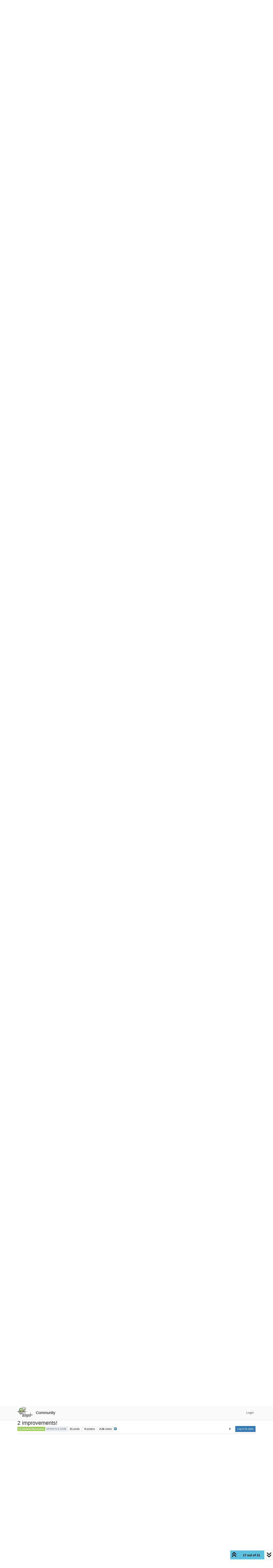

--- FILE ---
content_type: text/html; charset=utf-8
request_url: https://community.notepad-plus-plus.org/topic/21138/2-improvements/17
body_size: 136927
content:
<!DOCTYPE html>
<html lang="en-US" data-dir="ltr" style="direction: ltr;">
<head>
<title>2 improvements! | Notepad++ Community</title>
<meta name="viewport" content="width&#x3D;device-width, initial-scale&#x3D;1.0" />
	<meta name="content-type" content="text/html; charset=UTF-8" />
	<meta name="apple-mobile-web-app-capable" content="yes" />
	<meta name="mobile-web-app-capable" content="yes" />
	<meta property="og:site_name" content="Community" />
	<meta name="msapplication-badge" content="frequency=30; polling-uri=https://community.notepad-plus-plus.org/sitemap.xml" />
	<meta name="theme-color" content="#ffffff" />
	<meta name="keywords" content="notepad++,community" />
	<meta name="msapplication-square150x150logo" content="/assets/uploads/system/site-logo.png" />
	<meta name="title" content="2 improvements!" />
	<meta property="og:title" content="2 improvements!" />
	<meta property="og:type" content="article" />
	<meta property="article:published_time" content="2021-05-07T09:12:49.417Z" />
	<meta property="article:modified_time" content="2021-05-11T00:38:07.431Z" />
	<meta property="article:section" content="General Discussion" />
	<meta name="description" content="@W-TX said in 2 improvements!:  I viewed the “View” item to try to reopen it but failed. I checked “Shortcut Map”, and cannot find any command to open the “D..." />
	<meta property="og:description" content="@W-TX said in 2 improvements!:  I viewed the “View” item to try to reopen it but failed. I checked “Shortcut Map”, and cannot find any command to open the “D..." />
	<meta property="og:image" content="https://avatars1.githubusercontent.com/u/17455758?v=4" />
	<meta property="og:image:url" content="https://avatars1.githubusercontent.com/u/17455758?v=4" />
	<meta property="og:image" content="https://community.notepad-plus-plus.org/assets/uploads/system/site-logo.png" />
	<meta property="og:image:url" content="https://community.notepad-plus-plus.org/assets/uploads/system/site-logo.png" />
	<meta property="og:image:width" content="212" />
	<meta property="og:image:height" content="152" />
	<meta property="og:url" content="https://community.notepad-plus-plus.org/topic/21138/2-improvements/17" />
	
<link rel="stylesheet" type="text/css" href="/assets/client.css?v=2338002573e" />
<link rel="icon" type="image/x-icon" href="/assets/uploads/system/favicon.ico?v&#x3D;2338002573e" />
	<link rel="manifest" href="/manifest.webmanifest" crossorigin="use-credentials" />
	<link rel="search" type="application/opensearchdescription+xml" title="Community" href="/osd.xml" />
	<link rel="apple-touch-icon" href="/assets/images/touch/512.png" />
	<link rel="icon" sizes="36x36" href="/assets/images/touch/36.png" />
	<link rel="icon" sizes="48x48" href="/assets/images/touch/48.png" />
	<link rel="icon" sizes="72x72" href="/assets/images/touch/72.png" />
	<link rel="icon" sizes="96x96" href="/assets/images/touch/96.png" />
	<link rel="icon" sizes="144x144" href="/assets/images/touch/144.png" />
	<link rel="icon" sizes="192x192" href="/assets/images/touch/192.png" />
	<link rel="icon" sizes="512x512" href="/assets/images/touch/512.png" />
	<link rel="prefetch stylesheet" href="/assets/plugins/nodebb-plugin-markdown/styles/default.css" />
	<link rel="prefetch" href="/assets/language/en-US/markdown.json?v&#x3D;2338002573e" />
	<link rel="prefetch" href="/assets/src/modules/composer.js?v&#x3D;2338002573e" />
	<link rel="prefetch" href="/assets/src/modules/composer/uploads.js?v&#x3D;2338002573e" />
	<link rel="prefetch" href="/assets/src/modules/composer/drafts.js?v&#x3D;2338002573e" />
	<link rel="prefetch" href="/assets/src/modules/composer/tags.js?v&#x3D;2338002573e" />
	<link rel="prefetch" href="/assets/src/modules/composer/categoryList.js?v&#x3D;2338002573e" />
	<link rel="prefetch" href="/assets/src/modules/composer/resize.js?v&#x3D;2338002573e" />
	<link rel="prefetch" href="/assets/src/modules/composer/autocomplete.js?v&#x3D;2338002573e" />
	<link rel="prefetch" href="/assets/templates/composer.tpl?v&#x3D;2338002573e" />
	<link rel="prefetch" href="/assets/language/en-US/topic.json?v&#x3D;2338002573e" />
	<link rel="prefetch" href="/assets/language/en-US/modules.json?v&#x3D;2338002573e" />
	<link rel="prefetch" href="/assets/language/en-US/tags.json?v&#x3D;2338002573e" />
	<link rel="canonical" href="https://community.notepad-plus-plus.org/topic/21138/2-improvements" />
	<link rel="alternate" type="application/rss+xml" href="/topic/21138.rss" />
	<link rel="up" href="https://community.notepad-plus-plus.org/category/2/general-discussion" />
	<link rel="author" href="https://community.notepad-plus-plus.org/user/peterjones" />
	<link rel="next" href="https://community.notepad-plus-plus.org/topic/21138/2-improvements?page&#x3D;2" />
	
<script>
var config = JSON.parse('{"relative_path":"","upload_url":"/assets/uploads","asset_base_url":"/assets","assetBaseUrl":"/assets","siteTitle":"Community","browserTitle":"Notepad++ Community","titleLayout":"&#123;pageTitle&#125; | &#123;browserTitle&#125;","showSiteTitle":true,"maintenanceMode":false,"postQueue":1,"minimumTitleLength":8,"maximumTitleLength":255,"minimumPostLength":7,"maximumPostLength":16384,"minimumTagsPerTopic":0,"maximumTagsPerTopic":10,"minimumTagLength":3,"maximumTagLength":25,"undoTimeout":10000,"useOutgoingLinksPage":false,"allowGuestHandles":false,"allowTopicsThumbnail":false,"usePagination":false,"disableChat":false,"disableChatMessageEditing":false,"maximumChatMessageLength":1000,"socketioTransports":["polling","websocket"],"socketioOrigins":"https://community.notepad-plus-plus.org:*","websocketAddress":"","maxReconnectionAttempts":5,"reconnectionDelay":1500,"topicsPerPage":20,"postsPerPage":20,"maximumFileSize":2048,"theme:id":"nodebb-theme-persona","theme:src":"","defaultLang":"en-US","userLang":"en-US","loggedIn":false,"uid":-1,"cache-buster":"v=2338002573e","topicPostSort":"oldest_to_newest","categoryTopicSort":"recently_replied","csrf_token":false,"searchEnabled":true,"searchDefaultInQuick":"titlesposts","bootswatchSkin":"","composer:showHelpTab":true,"enablePostHistory":true,"timeagoCutoff":1,"timeagoCodes":["af","am","ar","az-short","az","be","bg","bs","ca","cs","cy","da","de-short","de","dv","el","en-short","en","es-short","es","et","eu","fa-short","fa","fi","fr-short","fr","gl","he","hr","hu","hy","id","is","it-short","it","ja","jv","ko","ky","lt","lv","mk","nl","no","pl","pt-br-short","pt-br","pt-short","pt","ro","rs","ru","rw","si","sk","sl","sq","sr","sv","th","tr-short","tr","uk","ur","uz","vi","zh-CN","zh-TW"],"resizeImageWidth":760,"cookies":{"enabled":false,"message":"[[global:cookies.message]]","dismiss":"[[global:cookies.accept]]","link":"[[global:cookies.learn-more]]","link_url":"https:&#x2F;&#x2F;www.cookiesandyou.com"},"thumbs":{"size":512},"emailPrompt":0,"useragent":{"isSafari":false},"fontawesome":{"pro":false,"styles":["solid","brands","regular"],"version":"6.7.2"},"acpLang":"undefined","topicSearchEnabled":false,"disableCustomUserSkins":false,"defaultBootswatchSkin":"","hideSubCategories":false,"hideCategoryLastPost":false,"enableQuickReply":false,"saasTourCompleted":true,"markdown":{"highlight":1,"highlightLinesLanguageList":"[]","hljsLanguages":["common"],"theme":"default.css","defaultHighlightLanguage":"","externalMark":true},"spam-be-gone":{},"composer-default":{},"sso-google":{"style":"light"}}');
var app = {
user: JSON.parse('{"uid":-1,"username":"Guest","displayname":"Guest","userslug":"","fullname":"Guest","email":"","icon:text":"?","icon:bgColor":"#aaa","groupTitle":"","groupTitleArray":[],"status":"offline","reputation":0,"email:confirmed":false,"unreadData":{"":{},"new":{},"watched":{},"unreplied":{}},"isAdmin":false,"isGlobalMod":false,"isMod":false,"privileges":{"chat":false,"chat:privileged":false,"upload:post:image":false,"upload:post:file":false,"signature":false,"invite":false,"group:create":false,"search:content":false,"search:users":false,"search:tags":false,"view:users":false,"view:tags":false,"view:groups":false,"local:login":false,"ban":false,"mute":false,"view:users:info":false},"blocks":[],"timeagoCode":"en","offline":true,"lastRoomId":null,"isEmailConfirmSent":false}')
};
document.documentElement.style.setProperty('--panel-offset', `${localStorage.getItem('panelOffset') || 0}px`);
</script>


</head>
<body class="page-topic page-topic-21138 page-topic-2-improvements template-topic page-topic-category-2 page-topic-category-general-discussion parent-category-2 page-status-200 theme-persona user-guest skin-noskin">
<nav id="menu" class="slideout-menu hidden">
<section class="menu-section" data-section="navigation">
<ul class="menu-section-list text-bg-dark list-unstyled"></ul>
</section>
</nav>
<nav id="chats-menu" class="slideout-menu hidden">

</nav>
<main id="panel" class="slideout-panel">
<nav class="navbar sticky-top navbar-expand-lg bg-light header border-bottom py-0" id="header-menu" component="navbar">
<div class="container-lg justify-content-start flex-nowrap">
<div class="d-flex align-items-center me-auto" style="min-width: 0px;">
<button type="button" class="navbar-toggler border-0" id="mobile-menu">
<i class="fa fa-lg fa-fw fa-bars unread-count" ></i>
<span component="unread/icon" class="notification-icon fa fa-fw fa-book unread-count" data-content="0" data-unread-url="/unread"></span>
</button>
<div class="d-inline-flex align-items-center" style="min-width: 0px;">

<a class="navbar-brand" href="https://notepad-plus-plus.org/">
<img alt="" class=" forum-logo d-inline-block align-text-bottom" src="/assets/uploads/system/site-logo.png?v=2338002573e" />
</a>


<a class="navbar-brand text-truncate" href="/">
Community
</a>

</div>
</div>


<div component="navbar/title" class="visible-xs hidden">
<span></span>
</div>
<div id="nav-dropdown" class="collapse navbar-collapse d-none d-lg-block">
<ul id="main-nav" class="navbar-nav me-auto mb-2 mb-lg-0 gap-2">

</ul>
<ul class="navbar-nav mb-2 mb-lg-0 hidden-xs">
<li class="nav-item">
<a href="#" id="reconnect" class="nav-link hide" title="Looks like your connection to Community was lost, please wait while we try to reconnect.">
<i class="fa fa-check"></i>
</a>
</li>
</ul>



<ul id="logged-out-menu" class="navbar-nav me-0 mb-2 mb-lg-0 align-items-center gap-2">

<li class="nav-item">
<a class="nav-link" href="/login">
<i class="fa fa-sign-in fa-fw d-inline-block d-sm-none"></i>
<span>Login</span>
</a>
</li>
</ul>


</div>
</div>
</nav>
<script>
const rect = document.getElementById('header-menu').getBoundingClientRect();
const offset = Math.max(0, rect.bottom);
document.documentElement.style.setProperty('--panel-offset', offset + `px`);
</script>
<div class="container-lg pt-3" id="content">
<noscript>
<div class="alert alert-danger">
<p>
Your browser does not seem to support JavaScript. As a result, your viewing experience will be diminished, and you have been placed in <strong>read-only mode</strong>.
</p>
<p>
Please download a browser that supports JavaScript, or enable it if it's disabled (i.e. NoScript).
</p>
</div>
</noscript>
<div data-widget-area="header">

</div>
<div class="row mb-5">
<div class="topic col-lg-12" itemid="/topic/21138/2-improvements/17" itemscope itemtype="https://schema.org/DiscussionForumPosting">
<meta itemprop="headline" content="2 improvements!">
<meta itemprop="text" content="2 improvements!">
<meta itemprop="url" content="/topic/21138/2-improvements/17">
<meta itemprop="datePublished" content="2021-05-07T09:12:49.417Z">
<meta itemprop="dateModified" content="2021-05-11T00:38:07.431Z">
<div itemprop="author" itemscope itemtype="https://schema.org/Person">
<meta itemprop="name" content="W TX">
<meta itemprop="url" content="/user/w-tx">
</div>
<div class="topic-header sticky-top mb-3 bg-body">
<div class="d-flex gap-3 flew-wrap border-bottom pb-2 align-items-start">
<div class="d-flex flex-column gap-2 flex-grow-1">
<h1 component="post/header" class="mb-0" itemprop="name">
<div class="topic-title d-flex">
<span class="fs-3" component="topic/title">2 improvements!</span>
</div>
</h1>
<div class="topic-info d-flex gap-2 align-items-center flex-wrap">
<span component="topic/labels" class="d-flex gap-2 hidden">
<span component="topic/scheduled" class="badge badge border border-gray-300 text-body hidden">
<i class="fa fa-clock-o"></i> Scheduled
</span>
<span component="topic/pinned" class="badge badge border border-gray-300 text-body hidden">
<i class="fa fa-thumb-tack"></i> Pinned
</span>
<span component="topic/locked" class="badge badge border border-gray-300 text-body hidden">
<i class="fa fa-lock"></i> Locked
</span>
<a component="topic/moved" href="/category/" class="badge badge border border-gray-300 text-body text-decoration-none hidden">
<i class="fa fa-arrow-circle-right"></i> Moved
</a>

</span>
<a href="/category/2/general-discussion" class="badge px-1 text-truncate text-decoration-none border" style="color: #ffffff;background-color: #98cf59;border-color: #98cf59!important; max-width: 70vw;">
			<i class="fa fa-fw fa-comments-o"></i>
			General Discussion
		</a>
<div data-tid="21138" component="topic/tags" class="lh-1 tags tag-list d-flex flex-wrap hidden-xs hidden-empty gap-2"><a href="/tags/opend%20file%20name"><span class="badge border border-gray-300 fw-normal tag tag-class-opend-file-name" data-tag="opend file name">opend file name</span></a></div>
<div class="d-flex hidden-xs gap-2"><span class="badge text-body border border-gray-300 stats text-xs">
<i class="fa-regular fa-fw fa-message visible-xs-inline" title="Posts"></i>
<span component="topic/post-count" title="21" class="fw-bold">21</span>
<span class="hidden-xs text-lowercase fw-normal">Posts</span>
</span>
<span class="badge text-body border border-gray-300 stats text-xs">
<i class="fa fa-fw fa-user visible-xs-inline" title="Posters"></i>
<span title="4" class="fw-bold">4</span>
<span class="hidden-xs text-lowercase fw-normal">Posters</span>
</span>
<span class="badge text-body border border-gray-300 stats text-xs">
<i class="fa fa-fw fa-eye visible-xs-inline" title="Views"></i>
<span class="fw-bold" title="2181">2.2k</span>
<span class="hidden-xs text-lowercase fw-normal">Views</span>
</span></div>

<a class="hidden-xs" target="_blank" href="/topic/21138.rss"><i class="fa fa-rss-square"></i></a>


<div class="ms-auto">
<div class="topic-main-buttons float-end d-inline-block">
<span class="loading-indicator btn float-start hidden" done="0">
<span class="hidden-xs">Loading More Posts</span> <i class="fa fa-refresh fa-spin"></i>
</span>


<div title="Sort by" class="btn-group bottom-sheet hidden-xs" component="thread/sort">
<button class="btn btn-sm btn-ghost dropdown-toggle" data-bs-toggle="dropdown" aria-haspopup="true" aria-expanded="false" aria-label="Post sort option, Oldest to Newest">
<i class="fa fa-fw fa-sort text-secondary"></i></button>
<ul class="dropdown-menu dropdown-menu-end p-1 text-sm" role="menu">
<li>
<a class="dropdown-item rounded-1 d-flex align-items-center gap-2" href="#" class="oldest_to_newest" data-sort="oldest_to_newest" role="menuitem">
<span class="flex-grow-1">Oldest to Newest</span>
<i class="flex-shrink-0 fa fa-fw text-secondary"></i>
</a>
</li>
<li>
<a class="dropdown-item rounded-1 d-flex align-items-center gap-2" href="#" class="newest_to_oldest" data-sort="newest_to_oldest" role="menuitem">
<span class="flex-grow-1">Newest to Oldest</span>
<i class="flex-shrink-0 fa fa-fw text-secondary"></i>
</a>
</li>
<li>
<a class="dropdown-item rounded-1 d-flex align-items-center gap-2" href="#" class="most_votes" data-sort="most_votes" role="menuitem">
<span class="flex-grow-1">Most Votes</span>
<i class="flex-shrink-0 fa fa-fw text-secondary"></i>
</a>
</li>
</ul>
</div>
<div class="d-inline-block">

</div>
<div component="topic/reply/container" class="btn-group bottom-sheet hidden">
<a href="/compose?tid=21138" class="btn btn-sm btn-primary" component="topic/reply" data-ajaxify="false" role="button"><i class="fa fa-reply visible-xs-inline"></i><span class="visible-sm-inline visible-md-inline visible-lg-inline"> Reply</span></a>
<button type="button" class="btn btn-sm btn-primary dropdown-toggle" data-bs-toggle="dropdown" aria-haspopup="true" aria-expanded="false">
<span class="caret"></span>
</button>
<ul class="dropdown-menu dropdown-menu-end" role="menu">
<li><a class="dropdown-item" href="#" component="topic/reply-as-topic" role="menuitem">Reply as topic</a></li>
</ul>
</div>


<a component="topic/reply/guest" href="/login" class="btn btn-sm btn-primary">Log in to reply</a>


</div>
</div>
</div>
</div>
<div class="d-flex gap-2 justify-content-end align-items-center hidden-empty" component="topic/thumb/list">

</div>
</div>
</div>



<div component="topic/deleted/message" class="alert alert-warning d-flex justify-content-between flex-wrap hidden">
<span>This topic has been deleted. Only users with topic management privileges can see it.</span>
<span>

</span>
</div>

<ul component="topic" class="posts timeline" data-tid="21138" data-cid="2">

<li component="post" class="  " data-index="7" data-pid="65781" data-uid="7377" data-timestamp="1620491184630" data-username="Alan Kilborn" data-userslug="alan-kilborn" itemprop="comment" itemtype="http://schema.org/Comment" itemscope>
<a component="post/anchor" data-index="7" id="8"></a>
<meta itemprop="datePublished" content="2021-05-08T16:26:24.630Z">
<meta itemprop="dateModified" content="">

<div class="clearfix post-header">
<div class="icon float-start">
<a href="/user/alan-kilborn">
<img title="Alan Kilborn" data-uid="7377" class="avatar  avatar-rounded" alt="Alan Kilborn" loading="lazy" component="user/picture" src="/assets/uploads/profile/uid-7377/7377-profileavatar-1669671917141.png" style="--avatar-size: 48px;" onError="this.remove()" itemprop="image" /><span title="Alan Kilborn" data-uid="7377" class="avatar  avatar-rounded" component="user/picture" style="--avatar-size: 48px; background-color: #607d8b">A</span>
<i component="user/status" class="fa fa-circle status offline" title="Offline"></i>
</a>
</div>
<small class="d-flex">
<div class="d-flex align-items-center gap-1 flex-wrap w-100">
<strong class="text-nowrap" itemprop="author" itemscope itemtype="https://schema.org/Person">
<meta itemprop="name" content="Alan Kilborn">
<meta itemprop="url" content="/user/alan-kilborn">
<a href="/user/alan-kilborn" data-username="Alan Kilborn" data-uid="7377">Alan Kilborn</a>
</strong>


<span class="visible-xs-inline-block visible-sm-inline-block visible-md-inline-block visible-lg-inline-block">

<a component="post/parent" class="btn btn-sm btn-ghost py-0 px-1 text-xs hidden-xs" data-topid="65767" href="/post/65767"><i class="fa fa-reply"></i> @Alan Kilborn</a>

<span>

</span>
</span>
<div class="d-flex align-items-center gap-1 flex-grow-1 justify-content-end">
<span>
<i component="post/edit-indicator" class="fa fa-pencil-square edit-icon hidden"></i>
<span data-editor="" component="post/editor" class="hidden">last edited by  <span class="timeago" title="Invalid Date"></span></span>
<span class="visible-xs-inline-block visible-sm-inline-block visible-md-inline-block visible-lg-inline-block">
<a class="permalink text-muted" href="/post/65781"><span class="timeago" title="2021-05-08T16:26:24.630Z"></span></a>
</span>
</span>
<span class="bookmarked"><i class="fa fa-bookmark-o"></i></span>
</div>
</div>
</small>
</div>
<br />
<div class="content" component="post/content" itemprop="text">
<p dir="auto"><a class="plugin-mentions-user plugin-mentions-a" href="https://community.notepad-plus-plus.org/uid/7377">@Alan-Kilborn</a> said in <a href="/post/65767">2 improvements!</a>:</p>
<blockquote>
<p dir="auto">Look for the plugin called Navigate To</p>
</blockquote>
<p dir="auto">But…if you want to stay “native” to Notepad++, I think maybe also the Ctrl+Tab “doc switcher” meets your need?</p>
<p dir="auto">When you press Ctrl+Tab you get a popup list of all tabs in the middle of your window, and choosing a different tab is just a matter of continuing to press Ctrl+Tab until the one you want gets hightlighted, and then you release the keys.</p>
<p dir="auto">It looks like this:</p>
<p dir="auto"><img src="/assets/uploads/files/1620491178600-38360c9f-8f9f-407a-8e9a-ad683437e7d1-image.png" alt="38360c9f-8f9f-407a-8e9a-ad683437e7d1-image.png" class=" img-fluid img-markdown" /></p>

</div>
<div class="post-footer">

<div class="clearfix">

<a component="post/reply-count" data-target-component="post/replies/container" href="#" class="threaded-replies user-select-none float-start text-muted hidden">
<span component="post/reply-count/avatars" class="avatars d-inline-flex gap-1 align-items-top hidden-xs ">

<span><img title="W TX" data-uid="15340" class="avatar  avatar-rounded" alt="W TX" loading="lazy" component="avatar/picture" src="https://lh6.googleusercontent.com/-KON8_jHhyEs/AAAAAAAAAAI/AAAAAAAAAAA/ACHi3rckD6mDIp6uHAhjzUMEcYuPs5zNOQ/mo/photo.jpg" style="--avatar-size: 16px;" onError="this.remove()" itemprop="image" /><span title="W TX" data-uid="15340" class="avatar  avatar-rounded" component="avatar/icon" style="--avatar-size: 16px; background-color: #ff5722">W</span></span>


</span>
<span class="replies-count small" component="post/reply-count/text" data-replies="1">1 Reply</span>
<span class="replies-last hidden-xs small">Last reply <span class="timeago" title="2021-05-08T22:31:58.040Z"></span></span>
<i class="fa fa-fw fa-chevron-down" component="post/replies/open"></i>
</a>

<small class="d-flex justify-content-end align-items-center gap-1" component="post/actions">
<!-- This partial intentionally left blank; overwritten by nodebb-plugin-reactions -->
<span class="post-tools">
<a component="post/reply" href="#" class="btn btn-sm btn-link user-select-none hidden">Reply</a>
<a component="post/quote" href="#" class="btn btn-sm btn-link user-select-none hidden">Quote</a>
</span>

<span class="votes">
<a component="post/upvote" href="#" class="btn btn-sm btn-link ">
<i class="fa fa-chevron-up"></i>
</a>
<span class="btn btn-sm btn-link" component="post/vote-count" data-votes="1">1</span>

<a component="post/downvote" href="#" class="btn btn-sm btn-link ">
<i class="fa fa-chevron-down"></i>
</a>

</span>

<span component="post/tools" class="dropdown bottom-sheet d-inline-block ">
<a class="btn btn-link btn-sm dropdown-toggle" href="#" data-bs-toggle="dropdown" aria-haspopup="true" aria-expanded="false"><i class="fa fa-fw fa-ellipsis-v"></i></a>
<ul class="dropdown-menu dropdown-menu-end p-1 text-sm" role="menu"></ul>
</span>
</small>
</div>
<div component="post/replies/container"></div>
</div>

</li>




<li component="post" class="  topic-owner-post" data-index="8" data-pid="65792" data-uid="15340" data-timestamp="1620513118040" data-username="W TX" data-userslug="w-tx" itemprop="comment" itemtype="http://schema.org/Comment" itemscope>
<a component="post/anchor" data-index="8" id="9"></a>
<meta itemprop="datePublished" content="2021-05-08T22:31:58.040Z">
<meta itemprop="dateModified" content="">

<div class="clearfix post-header">
<div class="icon float-start">
<a href="/user/w-tx">
<img title="W TX" data-uid="15340" class="avatar  avatar-rounded" alt="W TX" loading="lazy" component="user/picture" src="https://lh6.googleusercontent.com/-KON8_jHhyEs/AAAAAAAAAAI/AAAAAAAAAAA/ACHi3rckD6mDIp6uHAhjzUMEcYuPs5zNOQ/mo/photo.jpg" style="--avatar-size: 48px;" onError="this.remove()" itemprop="image" /><span title="W TX" data-uid="15340" class="avatar  avatar-rounded" component="user/picture" style="--avatar-size: 48px; background-color: #ff5722">W</span>
<i component="user/status" class="fa fa-circle status offline" title="Offline"></i>
</a>
</div>
<small class="d-flex">
<div class="d-flex align-items-center gap-1 flex-wrap w-100">
<strong class="text-nowrap" itemprop="author" itemscope itemtype="https://schema.org/Person">
<meta itemprop="name" content="W TX">
<meta itemprop="url" content="/user/w-tx">
<a href="/user/w-tx" data-username="W TX" data-uid="15340">W TX</a>
</strong>


<span class="visible-xs-inline-block visible-sm-inline-block visible-md-inline-block visible-lg-inline-block">

<a component="post/parent" class="btn btn-sm btn-ghost py-0 px-1 text-xs hidden-xs" data-topid="65781" href="/post/65781"><i class="fa fa-reply"></i> @Alan Kilborn</a>

<span>

</span>
</span>
<div class="d-flex align-items-center gap-1 flex-grow-1 justify-content-end">
<span>
<i component="post/edit-indicator" class="fa fa-pencil-square edit-icon hidden"></i>
<span data-editor="" component="post/editor" class="hidden">last edited by  <span class="timeago" title="Invalid Date"></span></span>
<span class="visible-xs-inline-block visible-sm-inline-block visible-md-inline-block visible-lg-inline-block">
<a class="permalink text-muted" href="/post/65792"><span class="timeago" title="2021-05-08T22:31:58.040Z"></span></a>
</span>
</span>
<span class="bookmarked"><i class="fa fa-bookmark-o"></i></span>
</div>
</div>
</small>
</div>
<br />
<div class="content" component="post/content" itemprop="text">
<p dir="auto"><a class="plugin-mentions-user plugin-mentions-a" href="https://community.notepad-plus-plus.org/uid/7377">@Alan-Kilborn</a> Your “Ctrl+Tab” method works differently from mine; pressing “Ctrl+Tab” in my case it switches to the first file, and then back and forth, no list tables you show appears. My version is:<br />
Notepad++ v7.9.5   (32-bit)<br />
Build time : Mar 21 2021 - 02:09:07<br />
Path : C:\Program Files (x86)\Notepad++\notepad++.exe<br />
Admin mode : OFF<br />
Local Conf mode : OFF<br />
OS Name : Windows 10 Home (64-bit)<br />
OS Version : 2004<br />
OS Build : 19041.928<br />
Current ANSI codepage : 1252<br />
Plugins : ComparePlugin.dll mimeTools.dll NppConverter.dll NppExport.dll</p>
<p dir="auto">I want to add plugin Navigate as you suggest, but I don’t know how to download it. Please help.</p>
<p dir="auto">Smart highlighting function works excellent, and I find that check Setting --&gt; Preference --&gt; Highlighting --&gt; Use Find Find Dialog Seeting resolves my problem!</p>
<p dir="auto"><img src="/assets/uploads/files/1620513053065-screenshot-404.png" alt="Screenshot (404).png" class=" img-fluid img-markdown" /></p>
<p dir="auto">So now I have 1 problem to be resolved: Download Navigate plugin.</p>
<p dir="auto">Thank.</p>

</div>
<div class="post-footer">

<div class="clearfix">

<a component="post/reply-count" data-target-component="post/replies/container" href="#" class="threaded-replies user-select-none float-start text-muted hidden">
<span component="post/reply-count/avatars" class="avatars d-inline-flex gap-1 align-items-top hidden-xs ">

<span><img title="Alan Kilborn" data-uid="7377" class="avatar  avatar-rounded" alt="Alan Kilborn" loading="lazy" component="avatar/picture" src="/assets/uploads/profile/uid-7377/7377-profileavatar-1669671917141.png" style="--avatar-size: 16px;" onError="this.remove()" itemprop="image" /><span title="Alan Kilborn" data-uid="7377" class="avatar  avatar-rounded" component="avatar/icon" style="--avatar-size: 16px; background-color: #607d8b">A</span></span>


</span>
<span class="replies-count small" component="post/reply-count/text" data-replies="1">1 Reply</span>
<span class="replies-last hidden-xs small">Last reply <span class="timeago" title="2021-05-08T22:35:00.094Z"></span></span>
<i class="fa fa-fw fa-chevron-down" component="post/replies/open"></i>
</a>

<small class="d-flex justify-content-end align-items-center gap-1" component="post/actions">
<!-- This partial intentionally left blank; overwritten by nodebb-plugin-reactions -->
<span class="post-tools">
<a component="post/reply" href="#" class="btn btn-sm btn-link user-select-none hidden">Reply</a>
<a component="post/quote" href="#" class="btn btn-sm btn-link user-select-none hidden">Quote</a>
</span>

<span class="votes">
<a component="post/upvote" href="#" class="btn btn-sm btn-link ">
<i class="fa fa-chevron-up"></i>
</a>
<span class="btn btn-sm btn-link" component="post/vote-count" data-votes="0">0</span>

<a component="post/downvote" href="#" class="btn btn-sm btn-link ">
<i class="fa fa-chevron-down"></i>
</a>

</span>

<span component="post/tools" class="dropdown bottom-sheet d-inline-block ">
<a class="btn btn-link btn-sm dropdown-toggle" href="#" data-bs-toggle="dropdown" aria-haspopup="true" aria-expanded="false"><i class="fa fa-fw fa-ellipsis-v"></i></a>
<ul class="dropdown-menu dropdown-menu-end p-1 text-sm" role="menu"></ul>
</span>
</small>
</div>
<div component="post/replies/container"></div>
</div>

</li>




<li component="post" class="  " data-index="9" data-pid="65793" data-uid="7377" data-timestamp="1620513300094" data-username="Alan Kilborn" data-userslug="alan-kilborn" itemprop="comment" itemtype="http://schema.org/Comment" itemscope>
<a component="post/anchor" data-index="9" id="10"></a>
<meta itemprop="datePublished" content="2021-05-08T22:35:00.094Z">
<meta itemprop="dateModified" content="">

<div class="clearfix post-header">
<div class="icon float-start">
<a href="/user/alan-kilborn">
<img title="Alan Kilborn" data-uid="7377" class="avatar  avatar-rounded" alt="Alan Kilborn" loading="lazy" component="user/picture" src="/assets/uploads/profile/uid-7377/7377-profileavatar-1669671917141.png" style="--avatar-size: 48px;" onError="this.remove()" itemprop="image" /><span title="Alan Kilborn" data-uid="7377" class="avatar  avatar-rounded" component="user/picture" style="--avatar-size: 48px; background-color: #607d8b">A</span>
<i component="user/status" class="fa fa-circle status offline" title="Offline"></i>
</a>
</div>
<small class="d-flex">
<div class="d-flex align-items-center gap-1 flex-wrap w-100">
<strong class="text-nowrap" itemprop="author" itemscope itemtype="https://schema.org/Person">
<meta itemprop="name" content="Alan Kilborn">
<meta itemprop="url" content="/user/alan-kilborn">
<a href="/user/alan-kilborn" data-username="Alan Kilborn" data-uid="7377">Alan Kilborn</a>
</strong>


<span class="visible-xs-inline-block visible-sm-inline-block visible-md-inline-block visible-lg-inline-block">

<a component="post/parent" class="btn btn-sm btn-ghost py-0 px-1 text-xs hidden-xs" data-topid="65792" href="/post/65792"><i class="fa fa-reply"></i> @W TX</a>

<span>

</span>
</span>
<div class="d-flex align-items-center gap-1 flex-grow-1 justify-content-end">
<span>
<i component="post/edit-indicator" class="fa fa-pencil-square edit-icon hidden"></i>
<span data-editor="" component="post/editor" class="hidden">last edited by  <span class="timeago" title="Invalid Date"></span></span>
<span class="visible-xs-inline-block visible-sm-inline-block visible-md-inline-block visible-lg-inline-block">
<a class="permalink text-muted" href="/post/65793"><span class="timeago" title="2021-05-08T22:35:00.094Z"></span></a>
</span>
</span>
<span class="bookmarked"><i class="fa fa-bookmark-o"></i></span>
</div>
</div>
</small>
</div>
<br />
<div class="content" component="post/content" itemprop="text">
<p dir="auto"><a class="plugin-mentions-user plugin-mentions-a" href="https://community.notepad-plus-plus.org/uid/15340">@W-TX</a> said in <a href="/post/65792">2 improvements!</a>:</p>
<blockquote>
<p dir="auto">Your “Ctrl+Tab” method works differently from mine; pressing “Ctrl+Tab” in my case it switches to the first file, and then back and forth, no list tables you show appears.</p>
</blockquote>
<p dir="auto">You might want to check this setting, although I believe it should be enabled by default:</p>
<p dir="auto"><img src="/assets/uploads/files/1620513298005-230f059a-8696-496b-a5bd-f40c1e806374-image.png" alt="230f059a-8696-496b-a5bd-f40c1e806374-image.png" class=" img-fluid img-markdown" /></p>

</div>
<div class="post-footer">

<div class="clearfix">

<a component="post/reply-count" data-target-component="post/replies/container" href="#" class="threaded-replies user-select-none float-start text-muted hidden">
<span component="post/reply-count/avatars" class="avatars d-inline-flex gap-1 align-items-top hidden-xs ">

<span><img title="W TX" data-uid="15340" class="avatar  avatar-rounded" alt="W TX" loading="lazy" component="avatar/picture" src="https://lh6.googleusercontent.com/-KON8_jHhyEs/AAAAAAAAAAI/AAAAAAAAAAA/ACHi3rckD6mDIp6uHAhjzUMEcYuPs5zNOQ/mo/photo.jpg" style="--avatar-size: 16px;" onError="this.remove()" itemprop="image" /><span title="W TX" data-uid="15340" class="avatar  avatar-rounded" component="avatar/icon" style="--avatar-size: 16px; background-color: #ff5722">W</span></span>


</span>
<span class="replies-count small" component="post/reply-count/text" data-replies="1">1 Reply</span>
<span class="replies-last hidden-xs small">Last reply <span class="timeago" title="2021-05-08T22:39:59.638Z"></span></span>
<i class="fa fa-fw fa-chevron-down" component="post/replies/open"></i>
</a>

<small class="d-flex justify-content-end align-items-center gap-1" component="post/actions">
<!-- This partial intentionally left blank; overwritten by nodebb-plugin-reactions -->
<span class="post-tools">
<a component="post/reply" href="#" class="btn btn-sm btn-link user-select-none hidden">Reply</a>
<a component="post/quote" href="#" class="btn btn-sm btn-link user-select-none hidden">Quote</a>
</span>

<span class="votes">
<a component="post/upvote" href="#" class="btn btn-sm btn-link ">
<i class="fa fa-chevron-up"></i>
</a>
<span class="btn btn-sm btn-link" component="post/vote-count" data-votes="0">0</span>

<a component="post/downvote" href="#" class="btn btn-sm btn-link ">
<i class="fa fa-chevron-down"></i>
</a>

</span>

<span component="post/tools" class="dropdown bottom-sheet d-inline-block ">
<a class="btn btn-link btn-sm dropdown-toggle" href="#" data-bs-toggle="dropdown" aria-haspopup="true" aria-expanded="false"><i class="fa fa-fw fa-ellipsis-v"></i></a>
<ul class="dropdown-menu dropdown-menu-end p-1 text-sm" role="menu"></ul>
</span>
</small>
</div>
<div component="post/replies/container"></div>
</div>

</li>




<li component="post" class="  topic-owner-post" data-index="10" data-pid="65794" data-uid="15340" data-timestamp="1620513599638" data-username="W TX" data-userslug="w-tx" itemprop="comment" itemtype="http://schema.org/Comment" itemscope>
<a component="post/anchor" data-index="10" id="11"></a>
<meta itemprop="datePublished" content="2021-05-08T22:39:59.638Z">
<meta itemprop="dateModified" content="">

<div class="clearfix post-header">
<div class="icon float-start">
<a href="/user/w-tx">
<img title="W TX" data-uid="15340" class="avatar  avatar-rounded" alt="W TX" loading="lazy" component="user/picture" src="https://lh6.googleusercontent.com/-KON8_jHhyEs/AAAAAAAAAAI/AAAAAAAAAAA/ACHi3rckD6mDIp6uHAhjzUMEcYuPs5zNOQ/mo/photo.jpg" style="--avatar-size: 48px;" onError="this.remove()" itemprop="image" /><span title="W TX" data-uid="15340" class="avatar  avatar-rounded" component="user/picture" style="--avatar-size: 48px; background-color: #ff5722">W</span>
<i component="user/status" class="fa fa-circle status offline" title="Offline"></i>
</a>
</div>
<small class="d-flex">
<div class="d-flex align-items-center gap-1 flex-wrap w-100">
<strong class="text-nowrap" itemprop="author" itemscope itemtype="https://schema.org/Person">
<meta itemprop="name" content="W TX">
<meta itemprop="url" content="/user/w-tx">
<a href="/user/w-tx" data-username="W TX" data-uid="15340">W TX</a>
</strong>


<span class="visible-xs-inline-block visible-sm-inline-block visible-md-inline-block visible-lg-inline-block">

<a component="post/parent" class="btn btn-sm btn-ghost py-0 px-1 text-xs hidden-xs" data-topid="65793" href="/post/65793"><i class="fa fa-reply"></i> @Alan Kilborn</a>

<span>

</span>
</span>
<div class="d-flex align-items-center gap-1 flex-grow-1 justify-content-end">
<span>
<i component="post/edit-indicator" class="fa fa-pencil-square edit-icon hidden"></i>
<span data-editor="" component="post/editor" class="hidden">last edited by  <span class="timeago" title="Invalid Date"></span></span>
<span class="visible-xs-inline-block visible-sm-inline-block visible-md-inline-block visible-lg-inline-block">
<a class="permalink text-muted" href="/post/65794"><span class="timeago" title="2021-05-08T22:39:59.638Z"></span></a>
</span>
</span>
<span class="bookmarked"><i class="fa fa-bookmark-o"></i></span>
</div>
</div>
</small>
</div>
<br />
<div class="content" component="post/content" itemprop="text">
<p dir="auto"><a class="plugin-mentions-user plugin-mentions-a" href="https://community.notepad-plus-plus.org/uid/7377">@Alan-Kilborn</a> It is the default setting and I do not change it.</p>
<p dir="auto"><img src="/assets/uploads/files/1620513596824-screenshot-405.png" alt="Screenshot (405).png" class=" img-fluid img-markdown" /></p>

</div>
<div class="post-footer">

<div class="clearfix">

<a component="post/reply-count" data-target-component="post/replies/container" href="#" class="threaded-replies user-select-none float-start text-muted hidden">
<span component="post/reply-count/avatars" class="avatars d-inline-flex gap-1 align-items-top hidden-xs ">


</span>
<span class="replies-count small" component="post/reply-count/text" data-replies="0">1 Reply</span>
<span class="replies-last hidden-xs small">Last reply <span class="timeago" title=""></span></span>
<i class="fa fa-fw fa-chevron-down" component="post/replies/open"></i>
</a>

<small class="d-flex justify-content-end align-items-center gap-1" component="post/actions">
<!-- This partial intentionally left blank; overwritten by nodebb-plugin-reactions -->
<span class="post-tools">
<a component="post/reply" href="#" class="btn btn-sm btn-link user-select-none hidden">Reply</a>
<a component="post/quote" href="#" class="btn btn-sm btn-link user-select-none hidden">Quote</a>
</span>

<span class="votes">
<a component="post/upvote" href="#" class="btn btn-sm btn-link ">
<i class="fa fa-chevron-up"></i>
</a>
<span class="btn btn-sm btn-link" component="post/vote-count" data-votes="0">0</span>

<a component="post/downvote" href="#" class="btn btn-sm btn-link ">
<i class="fa fa-chevron-down"></i>
</a>

</span>

<span component="post/tools" class="dropdown bottom-sheet d-inline-block ">
<a class="btn btn-link btn-sm dropdown-toggle" href="#" data-bs-toggle="dropdown" aria-haspopup="true" aria-expanded="false"><i class="fa fa-fw fa-ellipsis-v"></i></a>
<ul class="dropdown-menu dropdown-menu-end p-1 text-sm" role="menu"></ul>
</span>
</small>
</div>
<div component="post/replies/container"></div>
</div>

</li>




<li component="post" class="  " data-index="11" data-pid="65795" data-uid="7377" data-timestamp="1620513963787" data-username="Alan Kilborn" data-userslug="alan-kilborn" itemprop="comment" itemtype="http://schema.org/Comment" itemscope>
<a component="post/anchor" data-index="11" id="12"></a>
<meta itemprop="datePublished" content="2021-05-08T22:46:03.787Z">
<meta itemprop="dateModified" content="2021-05-08T22:46:50.989Z">

<div class="clearfix post-header">
<div class="icon float-start">
<a href="/user/alan-kilborn">
<img title="Alan Kilborn" data-uid="7377" class="avatar  avatar-rounded" alt="Alan Kilborn" loading="lazy" component="user/picture" src="/assets/uploads/profile/uid-7377/7377-profileavatar-1669671917141.png" style="--avatar-size: 48px;" onError="this.remove()" itemprop="image" /><span title="Alan Kilborn" data-uid="7377" class="avatar  avatar-rounded" component="user/picture" style="--avatar-size: 48px; background-color: #607d8b">A</span>
<i component="user/status" class="fa fa-circle status offline" title="Offline"></i>
</a>
</div>
<small class="d-flex">
<div class="d-flex align-items-center gap-1 flex-wrap w-100">
<strong class="text-nowrap" itemprop="author" itemscope itemtype="https://schema.org/Person">
<meta itemprop="name" content="Alan Kilborn">
<meta itemprop="url" content="/user/alan-kilborn">
<a href="/user/alan-kilborn" data-username="Alan Kilborn" data-uid="7377">Alan Kilborn</a>
</strong>


<span class="visible-xs-inline-block visible-sm-inline-block visible-md-inline-block visible-lg-inline-block">

<span>

</span>
</span>
<div class="d-flex align-items-center gap-1 flex-grow-1 justify-content-end">
<span>
<i component="post/edit-indicator" class="fa fa-pencil-square edit-icon "></i>
<span data-editor="alan-kilborn" component="post/editor" class="hidden">last edited by Alan Kilborn <span class="timeago" title="5/8/21&#44; 10:46 PM"></span></span>
<span class="visible-xs-inline-block visible-sm-inline-block visible-md-inline-block visible-lg-inline-block">
<a class="permalink text-muted" href="/post/65795"><span class="timeago" title="2021-05-08T22:46:03.787Z"></span></a>
</span>
</span>
<span class="bookmarked"><i class="fa fa-bookmark-o"></i></span>
</div>
</div>
</small>
</div>
<br />
<div class="content" component="post/content" itemprop="text">
<p dir="auto">So I discovered something odd.</p>
<p dir="auto">“Ctrl+Tab” seems to also be defined in the <em>Shortcut Mapper</em>:</p>
<p dir="auto"><img src="/assets/uploads/files/1620513915454-83458f4e-7fdd-4fcd-91e5-c29eb004462e-image.png" alt="83458f4e-7fdd-4fcd-91e5-c29eb004462e-image.png" class=" img-fluid img-markdown" /></p>
<p dir="auto">Your “Ctrl+Tab” seems to be working like the one from <em>Shortcut Mapper</em>, and not like mine.</p>
<p dir="auto">Sorry, I don’t know why this is.  :-(</p>
<p dir="auto">Maybe if you unmap it in <em>Shortcut Mapper</em> it would then work like mine to give you the yellowish popup list of tabs?</p>

</div>
<div class="post-footer">

<div class="clearfix">

<a component="post/reply-count" data-target-component="post/replies/container" href="#" class="threaded-replies user-select-none float-start text-muted ">
<span component="post/reply-count/avatars" class="avatars d-inline-flex gap-1 align-items-top hidden-xs ">

<span><img title="PeterJones" data-uid="3841" class="avatar  avatar-rounded" alt="PeterJones" loading="lazy" component="avatar/picture" src="https://avatars1.githubusercontent.com/u/17455758?v=4" style="--avatar-size: 16px;" onError="this.remove()" itemprop="image" /><span title="PeterJones" data-uid="3841" class="avatar  avatar-rounded" component="avatar/icon" style="--avatar-size: 16px; background-color: #e91e63">P</span></span>

<span><img title="W TX" data-uid="15340" class="avatar  avatar-rounded" alt="W TX" loading="lazy" component="avatar/picture" src="https://lh6.googleusercontent.com/-KON8_jHhyEs/AAAAAAAAAAI/AAAAAAAAAAA/ACHi3rckD6mDIp6uHAhjzUMEcYuPs5zNOQ/mo/photo.jpg" style="--avatar-size: 16px;" onError="this.remove()" itemprop="image" /><span title="W TX" data-uid="15340" class="avatar  avatar-rounded" component="avatar/icon" style="--avatar-size: 16px; background-color: #ff5722">W</span></span>


</span>
<span class="replies-count small" component="post/reply-count/text" data-replies="2">2 Replies</span>
<span class="replies-last hidden-xs small">Last reply <span class="timeago" title="2021-05-08T23:07:23.388Z"></span></span>
<i class="fa fa-fw fa-chevron-down" component="post/replies/open"></i>
</a>

<small class="d-flex justify-content-end align-items-center gap-1" component="post/actions">
<!-- This partial intentionally left blank; overwritten by nodebb-plugin-reactions -->
<span class="post-tools">
<a component="post/reply" href="#" class="btn btn-sm btn-link user-select-none hidden">Reply</a>
<a component="post/quote" href="#" class="btn btn-sm btn-link user-select-none hidden">Quote</a>
</span>

<span class="votes">
<a component="post/upvote" href="#" class="btn btn-sm btn-link ">
<i class="fa fa-chevron-up"></i>
</a>
<span class="btn btn-sm btn-link" component="post/vote-count" data-votes="0">0</span>

<a component="post/downvote" href="#" class="btn btn-sm btn-link ">
<i class="fa fa-chevron-down"></i>
</a>

</span>

<span component="post/tools" class="dropdown bottom-sheet d-inline-block ">
<a class="btn btn-link btn-sm dropdown-toggle" href="#" data-bs-toggle="dropdown" aria-haspopup="true" aria-expanded="false"><i class="fa fa-fw fa-ellipsis-v"></i></a>
<ul class="dropdown-menu dropdown-menu-end p-1 text-sm" role="menu"></ul>
</span>
</small>
</div>
<div component="post/replies/container"></div>
</div>

</li>




<li component="post" class="  " data-index="12" data-pid="65796" data-uid="3841" data-timestamp="1620515243388" data-username="PeterJones" data-userslug="peterjones" itemprop="comment" itemtype="http://schema.org/Comment" itemscope>
<a component="post/anchor" data-index="12" id="13"></a>
<meta itemprop="datePublished" content="2021-05-08T23:07:23.388Z">
<meta itemprop="dateModified" content="">

<div class="clearfix post-header">
<div class="icon float-start">
<a href="/user/peterjones">
<img title="PeterJones" data-uid="3841" class="avatar  avatar-rounded" alt="PeterJones" loading="lazy" component="user/picture" src="https://avatars1.githubusercontent.com/u/17455758?v=4" style="--avatar-size: 48px;" onError="this.remove()" itemprop="image" /><span title="PeterJones" data-uid="3841" class="avatar  avatar-rounded" component="user/picture" style="--avatar-size: 48px; background-color: #e91e63">P</span>
<i component="user/status" class="fa fa-circle status offline" title="Offline"></i>
</a>
</div>
<small class="d-flex">
<div class="d-flex align-items-center gap-1 flex-wrap w-100">
<strong class="text-nowrap" itemprop="author" itemscope itemtype="https://schema.org/Person">
<meta itemprop="name" content="PeterJones">
<meta itemprop="url" content="/user/peterjones">
<a href="/user/peterjones" data-username="PeterJones" data-uid="3841">PeterJones</a>
</strong>


<span class="visible-xs-inline-block visible-sm-inline-block visible-md-inline-block visible-lg-inline-block">

<a component="post/parent" class="btn btn-sm btn-ghost py-0 px-1 text-xs hidden-xs" data-topid="65795" href="/post/65795"><i class="fa fa-reply"></i> @Alan Kilborn</a>

<span>

</span>
</span>
<div class="d-flex align-items-center gap-1 flex-grow-1 justify-content-end">
<span>
<i component="post/edit-indicator" class="fa fa-pencil-square edit-icon hidden"></i>
<span data-editor="" component="post/editor" class="hidden">last edited by  <span class="timeago" title="Invalid Date"></span></span>
<span class="visible-xs-inline-block visible-sm-inline-block visible-md-inline-block visible-lg-inline-block">
<a class="permalink text-muted" href="/post/65796"><span class="timeago" title="2021-05-08T23:07:23.388Z"></span></a>
</span>
</span>
<span class="bookmarked"><i class="fa fa-bookmark-o"></i></span>
</div>
</div>
</small>
</div>
<br />
<div class="content" component="post/content" itemprop="text">
<p dir="auto"><a class="plugin-mentions-user plugin-mentions-a" href="https://community.notepad-plus-plus.org/uid/7377">@Alan-Kilborn</a> said in <a href="/post/65795">2 improvements!</a>:</p>
<blockquote>
<p dir="auto">So I discovered something odd.</p>
<p dir="auto">“Ctrl+Tab” seems to also be defined in the <em>Shortcut Mapper</em>:<br />
Your “Ctrl+Tab” seems to be working like the one from <em>Shortcut Mapper</em>, and not like mine.<br />
Maybe if you unmap it in <em>Shortcut Mapper</em> it would then work like mine to give you the yellowish popup list of tabs?</p>
</blockquote>
<p dir="auto">I don’t think so… at least, not for me.  Mine works like yours.  If I unmap it in <em>Shortcut Mapper</em>, then Ctrl+TAB does <em>not</em> pull up the document switcher.</p>
<p dir="auto">If I switch the shortcut to something like Ctrl+F12, then Ctrl+F12 pulls up the document switcher, but I have to hold down Ctrl and switch to Ctrl+TAB to cycle through (or Ctrl+arrows to control the up/down direction)</p>
<p dir="auto"><a class="plugin-mentions-user plugin-mentions-a" href="https://community.notepad-plus-plus.org/uid/15340">@W-TX</a>,</p>
<p dir="auto">In case you weren’t aware, you have to continue to hold Ctrl down after initiating the Ctrl+TAB, otherwise it will “drop” the document-switcher popup.  Maybe you’re just letting go of the Ctrl too quickly on your machine.  (I see it pop up, even if I’m going fast.  But maybe you are faster or your display is slower.)  maybe you could show us the equivalent screenshot to what <a class="plugin-mentions-user plugin-mentions-a" href="https://community.notepad-plus-plus.org/uid/7377">@Alan-Kilborn</a> shared – but after clicking on the <code>Switch to next document</code> entry, and including the whole dialog, so we can see if conflicts are shown…<br />
<img src="/assets/uploads/files/1620515203309-43a0d7ac-010f-4126-bb70-b46017b5fb63-image.png" alt="43a0d7ac-010f-4126-bb70-b46017b5fb63-image.png" class=" img-fluid img-markdown" /><br />
vs<br />
<img src="/assets/uploads/files/1620515221347-ce13b911-fab1-47c4-a191-a937ae3c2244-image.png" alt="ce13b911-fab1-47c4-a191-a937ae3c2244-image.png" class=" img-fluid img-markdown" /></p>

</div>
<div class="post-footer">

<div class="clearfix">

<a component="post/reply-count" data-target-component="post/replies/container" href="#" class="threaded-replies user-select-none float-start text-muted ">
<span component="post/reply-count/avatars" class="avatars d-inline-flex gap-1 align-items-top hidden-xs ">

<span><img title="W TX" data-uid="15340" class="avatar  avatar-rounded" alt="W TX" loading="lazy" component="avatar/picture" src="https://lh6.googleusercontent.com/-KON8_jHhyEs/AAAAAAAAAAI/AAAAAAAAAAA/ACHi3rckD6mDIp6uHAhjzUMEcYuPs5zNOQ/mo/photo.jpg" style="--avatar-size: 16px;" onError="this.remove()" itemprop="image" /><span title="W TX" data-uid="15340" class="avatar  avatar-rounded" component="avatar/icon" style="--avatar-size: 16px; background-color: #ff5722">W</span></span>


</span>
<span class="replies-count small" component="post/reply-count/text" data-replies="1">1 Reply</span>
<span class="replies-last hidden-xs small">Last reply <span class="timeago" title="2021-05-09T08:44:44.387Z"></span></span>
<i class="fa fa-fw fa-chevron-down" component="post/replies/open"></i>
</a>

<small class="d-flex justify-content-end align-items-center gap-1" component="post/actions">
<!-- This partial intentionally left blank; overwritten by nodebb-plugin-reactions -->
<span class="post-tools">
<a component="post/reply" href="#" class="btn btn-sm btn-link user-select-none hidden">Reply</a>
<a component="post/quote" href="#" class="btn btn-sm btn-link user-select-none hidden">Quote</a>
</span>

<span class="votes">
<a component="post/upvote" href="#" class="btn btn-sm btn-link ">
<i class="fa fa-chevron-up"></i>
</a>
<span class="btn btn-sm btn-link" component="post/vote-count" data-votes="0">0</span>

<a component="post/downvote" href="#" class="btn btn-sm btn-link ">
<i class="fa fa-chevron-down"></i>
</a>

</span>

<span component="post/tools" class="dropdown bottom-sheet d-inline-block ">
<a class="btn btn-link btn-sm dropdown-toggle" href="#" data-bs-toggle="dropdown" aria-haspopup="true" aria-expanded="false"><i class="fa fa-fw fa-ellipsis-v"></i></a>
<ul class="dropdown-menu dropdown-menu-end p-1 text-sm" role="menu"></ul>
</span>
</small>
</div>
<div component="post/replies/container"></div>
</div>

</li>




<li component="post" class="  topic-owner-post" data-index="13" data-pid="65803" data-uid="15340" data-timestamp="1620548298543" data-username="W TX" data-userslug="w-tx" itemprop="comment" itemtype="http://schema.org/Comment" itemscope>
<a component="post/anchor" data-index="13" id="14"></a>
<meta itemprop="datePublished" content="2021-05-09T08:18:18.543Z">
<meta itemprop="dateModified" content="">

<div class="clearfix post-header">
<div class="icon float-start">
<a href="/user/w-tx">
<img title="W TX" data-uid="15340" class="avatar  avatar-rounded" alt="W TX" loading="lazy" component="user/picture" src="https://lh6.googleusercontent.com/-KON8_jHhyEs/AAAAAAAAAAI/AAAAAAAAAAA/ACHi3rckD6mDIp6uHAhjzUMEcYuPs5zNOQ/mo/photo.jpg" style="--avatar-size: 48px;" onError="this.remove()" itemprop="image" /><span title="W TX" data-uid="15340" class="avatar  avatar-rounded" component="user/picture" style="--avatar-size: 48px; background-color: #ff5722">W</span>
<i component="user/status" class="fa fa-circle status offline" title="Offline"></i>
</a>
</div>
<small class="d-flex">
<div class="d-flex align-items-center gap-1 flex-wrap w-100">
<strong class="text-nowrap" itemprop="author" itemscope itemtype="https://schema.org/Person">
<meta itemprop="name" content="W TX">
<meta itemprop="url" content="/user/w-tx">
<a href="/user/w-tx" data-username="W TX" data-uid="15340">W TX</a>
</strong>


<span class="visible-xs-inline-block visible-sm-inline-block visible-md-inline-block visible-lg-inline-block">

<a component="post/parent" class="btn btn-sm btn-ghost py-0 px-1 text-xs hidden-xs" data-topid="65795" href="/post/65795"><i class="fa fa-reply"></i> @Alan Kilborn</a>

<span>

</span>
</span>
<div class="d-flex align-items-center gap-1 flex-grow-1 justify-content-end">
<span>
<i component="post/edit-indicator" class="fa fa-pencil-square edit-icon hidden"></i>
<span data-editor="" component="post/editor" class="hidden">last edited by  <span class="timeago" title="Invalid Date"></span></span>
<span class="visible-xs-inline-block visible-sm-inline-block visible-md-inline-block visible-lg-inline-block">
<a class="permalink text-muted" href="/post/65803"><span class="timeago" title="2021-05-09T08:18:18.543Z"></span></a>
</span>
</span>
<span class="bookmarked"><i class="fa fa-bookmark-o"></i></span>
</div>
</div>
</small>
</div>
<br />
<div class="content" component="post/content" itemprop="text">
<p dir="auto"><a class="plugin-mentions-user plugin-mentions-a" href="https://community.notepad-plus-plus.org/uid/7377">@Alan-Kilborn</a> Thank you!</p>
<p dir="auto">The problem seems to be fully resolved by using the following method which I accidentally come across.</p>
<p dir="auto"><img src="/assets/uploads/files/1620546190781-screenshot-407.png" alt="Screenshot (407).png" class=" img-fluid img-markdown" /></p>
<p dir="auto">I check the “Show Document List” box, a full document list is shown on the left side of the main edit window, and the full document window can be expanded or contracted as one wants. So I now can fully hide the document window; if I want to use it, I can expand it, select the next document, and hide it again.</p>
<p dir="auto">The only improvement I hope for the document window is that one can divide the file list into groups by dragging files up or down and insert blank lines among groups.</p>

</div>
<div class="post-footer">

<div class="clearfix">

<a component="post/reply-count" data-target-component="post/replies/container" href="#" class="threaded-replies user-select-none float-start text-muted hidden">
<span component="post/reply-count/avatars" class="avatars d-inline-flex gap-1 align-items-top hidden-xs ">


</span>
<span class="replies-count small" component="post/reply-count/text" data-replies="0">1 Reply</span>
<span class="replies-last hidden-xs small">Last reply <span class="timeago" title=""></span></span>
<i class="fa fa-fw fa-chevron-down" component="post/replies/open"></i>
</a>

<small class="d-flex justify-content-end align-items-center gap-1" component="post/actions">
<!-- This partial intentionally left blank; overwritten by nodebb-plugin-reactions -->
<span class="post-tools">
<a component="post/reply" href="#" class="btn btn-sm btn-link user-select-none hidden">Reply</a>
<a component="post/quote" href="#" class="btn btn-sm btn-link user-select-none hidden">Quote</a>
</span>

<span class="votes">
<a component="post/upvote" href="#" class="btn btn-sm btn-link ">
<i class="fa fa-chevron-up"></i>
</a>
<span class="btn btn-sm btn-link" component="post/vote-count" data-votes="0">0</span>

<a component="post/downvote" href="#" class="btn btn-sm btn-link ">
<i class="fa fa-chevron-down"></i>
</a>

</span>

<span component="post/tools" class="dropdown bottom-sheet d-inline-block ">
<a class="btn btn-link btn-sm dropdown-toggle" href="#" data-bs-toggle="dropdown" aria-haspopup="true" aria-expanded="false"><i class="fa fa-fw fa-ellipsis-v"></i></a>
<ul class="dropdown-menu dropdown-menu-end p-1 text-sm" role="menu"></ul>
</span>
</small>
</div>
<div component="post/replies/container"></div>
</div>

</li>




<li component="post" class="  topic-owner-post" data-index="14" data-pid="65805" data-uid="15340" data-timestamp="1620549884387" data-username="W TX" data-userslug="w-tx" itemprop="comment" itemtype="http://schema.org/Comment" itemscope>
<a component="post/anchor" data-index="14" id="15"></a>
<meta itemprop="datePublished" content="2021-05-09T08:44:44.387Z">
<meta itemprop="dateModified" content="">

<div class="clearfix post-header">
<div class="icon float-start">
<a href="/user/w-tx">
<img title="W TX" data-uid="15340" class="avatar  avatar-rounded" alt="W TX" loading="lazy" component="user/picture" src="https://lh6.googleusercontent.com/-KON8_jHhyEs/AAAAAAAAAAI/AAAAAAAAAAA/ACHi3rckD6mDIp6uHAhjzUMEcYuPs5zNOQ/mo/photo.jpg" style="--avatar-size: 48px;" onError="this.remove()" itemprop="image" /><span title="W TX" data-uid="15340" class="avatar  avatar-rounded" component="user/picture" style="--avatar-size: 48px; background-color: #ff5722">W</span>
<i component="user/status" class="fa fa-circle status offline" title="Offline"></i>
</a>
</div>
<small class="d-flex">
<div class="d-flex align-items-center gap-1 flex-wrap w-100">
<strong class="text-nowrap" itemprop="author" itemscope itemtype="https://schema.org/Person">
<meta itemprop="name" content="W TX">
<meta itemprop="url" content="/user/w-tx">
<a href="/user/w-tx" data-username="W TX" data-uid="15340">W TX</a>
</strong>


<span class="visible-xs-inline-block visible-sm-inline-block visible-md-inline-block visible-lg-inline-block">

<a component="post/parent" class="btn btn-sm btn-ghost py-0 px-1 text-xs hidden-xs" data-topid="65796" href="/post/65796"><i class="fa fa-reply"></i> @PeterJones</a>

<span>

</span>
</span>
<div class="d-flex align-items-center gap-1 flex-grow-1 justify-content-end">
<span>
<i component="post/edit-indicator" class="fa fa-pencil-square edit-icon hidden"></i>
<span data-editor="" component="post/editor" class="hidden">last edited by  <span class="timeago" title="Invalid Date"></span></span>
<span class="visible-xs-inline-block visible-sm-inline-block visible-md-inline-block visible-lg-inline-block">
<a class="permalink text-muted" href="/post/65805"><span class="timeago" title="2021-05-09T08:44:44.387Z"></span></a>
</span>
</span>
<span class="bookmarked"><i class="fa fa-bookmark-o"></i></span>
</div>
</div>
</small>
</div>
<br />
<div class="content" component="post/content" itemprop="text">
<p dir="auto"><a class="plugin-mentions-user plugin-mentions-a" href="https://community.notepad-plus-plus.org/uid/3841">@PeterJones</a> Thank you.</p>
<p dir="auto">I now know why my “Next Document” function works differently from yours.</p>
<p dir="auto">I have enabled “Sticky Key” in my Windows 10 OS. So if I want to enter “Ctrl+Tab”, I have to press the “Ctrl” key and the “Tab” key sequentially. And if I hold the “Ctrl” key and continuously press the “Tab” key I get the same effects like yours.</p>
<p dir="auto">I feel that Notepad++ is the best code editor!</p>
<p dir="auto">I like it very much!</p>

</div>
<div class="post-footer">

<div class="clearfix">

<a component="post/reply-count" data-target-component="post/replies/container" href="#" class="threaded-replies user-select-none float-start text-muted hidden">
<span component="post/reply-count/avatars" class="avatars d-inline-flex gap-1 align-items-top hidden-xs ">


</span>
<span class="replies-count small" component="post/reply-count/text" data-replies="0">1 Reply</span>
<span class="replies-last hidden-xs small">Last reply <span class="timeago" title=""></span></span>
<i class="fa fa-fw fa-chevron-down" component="post/replies/open"></i>
</a>

<small class="d-flex justify-content-end align-items-center gap-1" component="post/actions">
<!-- This partial intentionally left blank; overwritten by nodebb-plugin-reactions -->
<span class="post-tools">
<a component="post/reply" href="#" class="btn btn-sm btn-link user-select-none hidden">Reply</a>
<a component="post/quote" href="#" class="btn btn-sm btn-link user-select-none hidden">Quote</a>
</span>

<span class="votes">
<a component="post/upvote" href="#" class="btn btn-sm btn-link ">
<i class="fa fa-chevron-up"></i>
</a>
<span class="btn btn-sm btn-link" component="post/vote-count" data-votes="1">1</span>

<a component="post/downvote" href="#" class="btn btn-sm btn-link ">
<i class="fa fa-chevron-down"></i>
</a>

</span>

<span component="post/tools" class="dropdown bottom-sheet d-inline-block ">
<a class="btn btn-link btn-sm dropdown-toggle" href="#" data-bs-toggle="dropdown" aria-haspopup="true" aria-expanded="false"><i class="fa fa-fw fa-ellipsis-v"></i></a>
<ul class="dropdown-menu dropdown-menu-end p-1 text-sm" role="menu"></ul>
</span>
</small>
</div>
<div component="post/replies/container"></div>
</div>

</li>




<li component="post" class="  topic-owner-post" data-index="15" data-pid="65806" data-uid="15340" data-timestamp="1620553012148" data-username="W TX" data-userslug="w-tx" itemprop="comment" itemtype="http://schema.org/Comment" itemscope>
<a component="post/anchor" data-index="15" id="16"></a>
<meta itemprop="datePublished" content="2021-05-09T09:36:52.148Z">
<meta itemprop="dateModified" content="">

<div class="clearfix post-header">
<div class="icon float-start">
<a href="/user/w-tx">
<img title="W TX" data-uid="15340" class="avatar  avatar-rounded" alt="W TX" loading="lazy" component="user/picture" src="https://lh6.googleusercontent.com/-KON8_jHhyEs/AAAAAAAAAAI/AAAAAAAAAAA/ACHi3rckD6mDIp6uHAhjzUMEcYuPs5zNOQ/mo/photo.jpg" style="--avatar-size: 48px;" onError="this.remove()" itemprop="image" /><span title="W TX" data-uid="15340" class="avatar  avatar-rounded" component="user/picture" style="--avatar-size: 48px; background-color: #ff5722">W</span>
<i component="user/status" class="fa fa-circle status offline" title="Offline"></i>
</a>
</div>
<small class="d-flex">
<div class="d-flex align-items-center gap-1 flex-wrap w-100">
<strong class="text-nowrap" itemprop="author" itemscope itemtype="https://schema.org/Person">
<meta itemprop="name" content="W TX">
<meta itemprop="url" content="/user/w-tx">
<a href="/user/w-tx" data-username="W TX" data-uid="15340">W TX</a>
</strong>


<span class="visible-xs-inline-block visible-sm-inline-block visible-md-inline-block visible-lg-inline-block">

<span>

</span>
</span>
<div class="d-flex align-items-center gap-1 flex-grow-1 justify-content-end">
<span>
<i component="post/edit-indicator" class="fa fa-pencil-square edit-icon hidden"></i>
<span data-editor="" component="post/editor" class="hidden">last edited by  <span class="timeago" title="Invalid Date"></span></span>
<span class="visible-xs-inline-block visible-sm-inline-block visible-md-inline-block visible-lg-inline-block">
<a class="permalink text-muted" href="/post/65806"><span class="timeago" title="2021-05-09T09:36:52.148Z"></span></a>
</span>
</span>
<span class="bookmarked"><i class="fa fa-bookmark-o"></i></span>
</div>
</div>
</small>
</div>
<br />
<div class="content" component="post/content" itemprop="text">
<p dir="auto">Now I know how to open the “Doc Switch” panel.</p>
<p dir="auto">On the upright corner of the panel, there is an ‘X’ button to close the panel. I tried to click the ‘X’ button and purposely closed the panel. I viewed the “View” item to try to reopen it but failed. I checked “Shortcut Map”, and cannot find any command to open the “Doc Switch” panel.</p>
<p dir="auto">If I can find a command to reopen the “Doc Switch” panel, I don’t have to drag it to open or hide it. After switching files, I can just close it and later reopen it. by a shortcut. If the command does not have a shortcut, I can redefine one.</p>
<p dir="auto">Help!</p>

</div>
<div class="post-footer">

<div class="clearfix">

<a component="post/reply-count" data-target-component="post/replies/container" href="#" class="threaded-replies user-select-none float-start text-muted hidden">
<span component="post/reply-count/avatars" class="avatars d-inline-flex gap-1 align-items-top hidden-xs ">

<span><img title="PeterJones" data-uid="3841" class="avatar  avatar-rounded" alt="PeterJones" loading="lazy" component="avatar/picture" src="https://avatars1.githubusercontent.com/u/17455758?v=4" style="--avatar-size: 16px;" onError="this.remove()" itemprop="image" /><span title="PeterJones" data-uid="3841" class="avatar  avatar-rounded" component="avatar/icon" style="--avatar-size: 16px; background-color: #e91e63">P</span></span>


</span>
<span class="replies-count small" component="post/reply-count/text" data-replies="1">1 Reply</span>
<span class="replies-last hidden-xs small">Last reply <span class="timeago" title="2021-05-09T18:37:49.227Z"></span></span>
<i class="fa fa-fw fa-chevron-down" component="post/replies/open"></i>
</a>

<small class="d-flex justify-content-end align-items-center gap-1" component="post/actions">
<!-- This partial intentionally left blank; overwritten by nodebb-plugin-reactions -->
<span class="post-tools">
<a component="post/reply" href="#" class="btn btn-sm btn-link user-select-none hidden">Reply</a>
<a component="post/quote" href="#" class="btn btn-sm btn-link user-select-none hidden">Quote</a>
</span>

<span class="votes">
<a component="post/upvote" href="#" class="btn btn-sm btn-link ">
<i class="fa fa-chevron-up"></i>
</a>
<span class="btn btn-sm btn-link" component="post/vote-count" data-votes="0">0</span>

<a component="post/downvote" href="#" class="btn btn-sm btn-link ">
<i class="fa fa-chevron-down"></i>
</a>

</span>

<span component="post/tools" class="dropdown bottom-sheet d-inline-block ">
<a class="btn btn-link btn-sm dropdown-toggle" href="#" data-bs-toggle="dropdown" aria-haspopup="true" aria-expanded="false"><i class="fa fa-fw fa-ellipsis-v"></i></a>
<ul class="dropdown-menu dropdown-menu-end p-1 text-sm" role="menu"></ul>
</span>
</small>
</div>
<div component="post/replies/container"></div>
</div>

</li>




<li component="post" class="  " data-index="16" data-pid="65826" data-uid="3841" data-timestamp="1620585469227" data-username="PeterJones" data-userslug="peterjones" itemprop="comment" itemtype="http://schema.org/Comment" itemscope>
<a component="post/anchor" data-index="16" id="17"></a>
<meta itemprop="datePublished" content="2021-05-09T18:37:49.227Z">
<meta itemprop="dateModified" content="2021-05-09T18:38:17.430Z">

<div class="clearfix post-header">
<div class="icon float-start">
<a href="/user/peterjones">
<img title="PeterJones" data-uid="3841" class="avatar  avatar-rounded" alt="PeterJones" loading="lazy" component="user/picture" src="https://avatars1.githubusercontent.com/u/17455758?v=4" style="--avatar-size: 48px;" onError="this.remove()" itemprop="image" /><span title="PeterJones" data-uid="3841" class="avatar  avatar-rounded" component="user/picture" style="--avatar-size: 48px; background-color: #e91e63">P</span>
<i component="user/status" class="fa fa-circle status offline" title="Offline"></i>
</a>
</div>
<small class="d-flex">
<div class="d-flex align-items-center gap-1 flex-wrap w-100">
<strong class="text-nowrap" itemprop="author" itemscope itemtype="https://schema.org/Person">
<meta itemprop="name" content="PeterJones">
<meta itemprop="url" content="/user/peterjones">
<a href="/user/peterjones" data-username="PeterJones" data-uid="3841">PeterJones</a>
</strong>


<span class="visible-xs-inline-block visible-sm-inline-block visible-md-inline-block visible-lg-inline-block">

<a component="post/parent" class="btn btn-sm btn-ghost py-0 px-1 text-xs hidden-xs" data-topid="65806" href="/post/65806"><i class="fa fa-reply"></i> @W TX</a>

<span>

</span>
</span>
<div class="d-flex align-items-center gap-1 flex-grow-1 justify-content-end">
<span>
<i component="post/edit-indicator" class="fa fa-pencil-square edit-icon "></i>
<span data-editor="peterjones" component="post/editor" class="hidden">last edited by PeterJones <span class="timeago" title="5/9/21&#44; 6:38 PM"></span></span>
<span class="visible-xs-inline-block visible-sm-inline-block visible-md-inline-block visible-lg-inline-block">
<a class="permalink text-muted" href="/post/65826"><span class="timeago" title="2021-05-09T18:37:49.227Z"></span></a>
</span>
</span>
<span class="bookmarked"><i class="fa fa-bookmark-o"></i></span>
</div>
</div>
</small>
</div>
<br />
<div class="content" component="post/content" itemprop="text">
<p dir="auto"><a class="plugin-mentions-user plugin-mentions-a" href="https://community.notepad-plus-plus.org/uid/15340">@W-TX</a> said in <a href="/post/65806">2 improvements!</a>:</p>
<blockquote>
<p dir="auto">I viewed the “View” item to try to reopen it but failed. I checked “Shortcut Map”, and cannot find any command to open the “Doc Switch” panel.</p>
</blockquote>
<p dir="auto">Items that are controlled by a setting in the Preferences dialog don’t usually also have an entry in View menu or Shortcut Mapper.  Sorry.  You are expected to control that panel in the Preferences dialog.</p>

</div>
<div class="post-footer">

<div class="clearfix">

<a component="post/reply-count" data-target-component="post/replies/container" href="#" class="threaded-replies user-select-none float-start text-muted hidden">
<span component="post/reply-count/avatars" class="avatars d-inline-flex gap-1 align-items-top hidden-xs ">


</span>
<span class="replies-count small" component="post/reply-count/text" data-replies="0">1 Reply</span>
<span class="replies-last hidden-xs small">Last reply <span class="timeago" title=""></span></span>
<i class="fa fa-fw fa-chevron-down" component="post/replies/open"></i>
</a>

<small class="d-flex justify-content-end align-items-center gap-1" component="post/actions">
<!-- This partial intentionally left blank; overwritten by nodebb-plugin-reactions -->
<span class="post-tools">
<a component="post/reply" href="#" class="btn btn-sm btn-link user-select-none hidden">Reply</a>
<a component="post/quote" href="#" class="btn btn-sm btn-link user-select-none hidden">Quote</a>
</span>

<span class="votes">
<a component="post/upvote" href="#" class="btn btn-sm btn-link ">
<i class="fa fa-chevron-up"></i>
</a>
<span class="btn btn-sm btn-link" component="post/vote-count" data-votes="0">0</span>

<a component="post/downvote" href="#" class="btn btn-sm btn-link ">
<i class="fa fa-chevron-down"></i>
</a>

</span>

<span component="post/tools" class="dropdown bottom-sheet d-inline-block ">
<a class="btn btn-link btn-sm dropdown-toggle" href="#" data-bs-toggle="dropdown" aria-haspopup="true" aria-expanded="false"><i class="fa fa-fw fa-ellipsis-v"></i></a>
<ul class="dropdown-menu dropdown-menu-end p-1 text-sm" role="menu"></ul>
</span>
</small>
</div>
<div component="post/replies/container"></div>
</div>

</li>




<li component="post" class="  " data-index="17" data-pid="65849" data-uid="195" data-timestamp="1620667318991" data-username="guy038" data-userslug="guy038" itemprop="comment" itemtype="http://schema.org/Comment" itemscope>
<a component="post/anchor" data-index="17" id="18"></a>
<meta itemprop="datePublished" content="2021-05-10T17:21:58.991Z">
<meta itemprop="dateModified" content="">

<div class="clearfix post-header">
<div class="icon float-start">
<a href="/user/guy038">
<img title="guy038" data-uid="195" class="avatar  avatar-rounded" alt="guy038" loading="lazy" component="user/picture" src="/assets/uploads/profile/uid-195/195-profileavatar.png" style="--avatar-size: 48px;" onError="this.remove()" itemprop="image" /><span title="guy038" data-uid="195" class="avatar  avatar-rounded" component="user/picture" style="--avatar-size: 48px; background-color: #009688">G</span>
<i component="user/status" class="fa fa-circle status online" title="Online"></i>
</a>
</div>
<small class="d-flex">
<div class="d-flex align-items-center gap-1 flex-wrap w-100">
<strong class="text-nowrap" itemprop="author" itemscope itemtype="https://schema.org/Person">
<meta itemprop="name" content="guy038">
<meta itemprop="url" content="/user/guy038">
<a href="/user/guy038" data-username="guy038" data-uid="195">guy038</a>
</strong>


<span class="visible-xs-inline-block visible-sm-inline-block visible-md-inline-block visible-lg-inline-block">

<span>

</span>
</span>
<div class="d-flex align-items-center gap-1 flex-grow-1 justify-content-end">
<span>
<i component="post/edit-indicator" class="fa fa-pencil-square edit-icon hidden"></i>
<span data-editor="" component="post/editor" class="hidden">last edited by  <span class="timeago" title="Invalid Date"></span></span>
<span class="visible-xs-inline-block visible-sm-inline-block visible-md-inline-block visible-lg-inline-block">
<a class="permalink text-muted" href="/post/65849"><span class="timeago" title="2021-05-10T17:21:58.991Z"></span></a>
</span>
</span>
<span class="bookmarked"><i class="fa fa-bookmark-o"></i></span>
</div>
</div>
</small>
</div>
<br />
<div class="content" component="post/content" itemprop="text">
<p dir="auto">Hello, <a class="plugin-mentions-user plugin-mentions-a" href="https://community.notepad-plus-plus.org/uid/15340">@w-tx</a>, <a class="plugin-mentions-user plugin-mentions-a" href="https://community.notepad-plus-plus.org/uid/7377">@alan-kilborn</a>, <a class="plugin-mentions-user plugin-mentions-a" href="https://community.notepad-plus-plus.org/uid/3841">@peterjones</a> and <strong>All</strong>,</p>
<p dir="auto"><a class="plugin-mentions-user plugin-mentions-a" href="https://community.notepad-plus-plus.org/uid/15340">@w-tx</a>, you said, in a <strong>previous</strong> post :</p>
<blockquote>
<p dir="auto">Now it generates a problem: How to fast switch from the current file to the next opened file when Tab Bar is selected at “Hide mode”?</p>
</blockquote>
<p dir="auto">Very <strong>easy</strong> :</p>
<p dir="auto">When the <strong>Tab</strong> bar is <strong>hidden</strong> ( option <strong><code>Settings &gt; PReferences... &gt; General &gt; Tab bar &gt; Hide</code></strong> ) instead of using the <strong><code>Ctrl + Tab</code></strong> / <strong><code>Ctrl + Shift + Tab</code></strong> method, just activate :</p>
<ul>
<li>
<p dir="auto">The <strong><code>Ctrl + Page Up</code></strong> shortcut to switch to the <strong>previous</strong> tab</p>
</li>
<li>
<p dir="auto">The <strong><code>Ctrl + Page Down</code></strong> shortcut to switch to the <strong>next</strong> tab</p>
</li>
</ul>
<p dir="auto">Best Regards,</p>
<p dir="auto">guy038</p>

</div>
<div class="post-footer">

<div class="clearfix">

<a component="post/reply-count" data-target-component="post/replies/container" href="#" class="threaded-replies user-select-none float-start text-muted hidden">
<span component="post/reply-count/avatars" class="avatars d-inline-flex gap-1 align-items-top hidden-xs ">

<span><img title="Alan Kilborn" data-uid="7377" class="avatar  avatar-rounded" alt="Alan Kilborn" loading="lazy" component="avatar/picture" src="/assets/uploads/profile/uid-7377/7377-profileavatar-1669671917141.png" style="--avatar-size: 16px;" onError="this.remove()" itemprop="image" /><span title="Alan Kilborn" data-uid="7377" class="avatar  avatar-rounded" component="avatar/icon" style="--avatar-size: 16px; background-color: #607d8b">A</span></span>


</span>
<span class="replies-count small" component="post/reply-count/text" data-replies="1">1 Reply</span>
<span class="replies-last hidden-xs small">Last reply <span class="timeago" title="2021-05-10T17:37:57.284Z"></span></span>
<i class="fa fa-fw fa-chevron-down" component="post/replies/open"></i>
</a>

<small class="d-flex justify-content-end align-items-center gap-1" component="post/actions">
<!-- This partial intentionally left blank; overwritten by nodebb-plugin-reactions -->
<span class="post-tools">
<a component="post/reply" href="#" class="btn btn-sm btn-link user-select-none hidden">Reply</a>
<a component="post/quote" href="#" class="btn btn-sm btn-link user-select-none hidden">Quote</a>
</span>

<span class="votes">
<a component="post/upvote" href="#" class="btn btn-sm btn-link ">
<i class="fa fa-chevron-up"></i>
</a>
<span class="btn btn-sm btn-link" component="post/vote-count" data-votes="1">1</span>

<a component="post/downvote" href="#" class="btn btn-sm btn-link ">
<i class="fa fa-chevron-down"></i>
</a>

</span>

<span component="post/tools" class="dropdown bottom-sheet d-inline-block ">
<a class="btn btn-link btn-sm dropdown-toggle" href="#" data-bs-toggle="dropdown" aria-haspopup="true" aria-expanded="false"><i class="fa fa-fw fa-ellipsis-v"></i></a>
<ul class="dropdown-menu dropdown-menu-end p-1 text-sm" role="menu"></ul>
</span>
</small>
</div>
<div component="post/replies/container"></div>
</div>

</li>




<li component="post" class="  " data-index="18" data-pid="65854" data-uid="7377" data-timestamp="1620668277284" data-username="Alan Kilborn" data-userslug="alan-kilborn" itemprop="comment" itemtype="http://schema.org/Comment" itemscope>
<a component="post/anchor" data-index="18" id="19"></a>
<meta itemprop="datePublished" content="2021-05-10T17:37:57.284Z">
<meta itemprop="dateModified" content="">

<div class="clearfix post-header">
<div class="icon float-start">
<a href="/user/alan-kilborn">
<img title="Alan Kilborn" data-uid="7377" class="avatar  avatar-rounded" alt="Alan Kilborn" loading="lazy" component="user/picture" src="/assets/uploads/profile/uid-7377/7377-profileavatar-1669671917141.png" style="--avatar-size: 48px;" onError="this.remove()" itemprop="image" /><span title="Alan Kilborn" data-uid="7377" class="avatar  avatar-rounded" component="user/picture" style="--avatar-size: 48px; background-color: #607d8b">A</span>
<i component="user/status" class="fa fa-circle status offline" title="Offline"></i>
</a>
</div>
<small class="d-flex">
<div class="d-flex align-items-center gap-1 flex-wrap w-100">
<strong class="text-nowrap" itemprop="author" itemscope itemtype="https://schema.org/Person">
<meta itemprop="name" content="Alan Kilborn">
<meta itemprop="url" content="/user/alan-kilborn">
<a href="/user/alan-kilborn" data-username="Alan Kilborn" data-uid="7377">Alan Kilborn</a>
</strong>


<span class="visible-xs-inline-block visible-sm-inline-block visible-md-inline-block visible-lg-inline-block">

<a component="post/parent" class="btn btn-sm btn-ghost py-0 px-1 text-xs hidden-xs" data-topid="65849" href="/post/65849"><i class="fa fa-reply"></i> @guy038</a>

<span>

</span>
</span>
<div class="d-flex align-items-center gap-1 flex-grow-1 justify-content-end">
<span>
<i component="post/edit-indicator" class="fa fa-pencil-square edit-icon hidden"></i>
<span data-editor="" component="post/editor" class="hidden">last edited by  <span class="timeago" title="Invalid Date"></span></span>
<span class="visible-xs-inline-block visible-sm-inline-block visible-md-inline-block visible-lg-inline-block">
<a class="permalink text-muted" href="/post/65854"><span class="timeago" title="2021-05-10T17:37:57.284Z"></span></a>
</span>
</span>
<span class="bookmarked"><i class="fa fa-bookmark-o"></i></span>
</div>
</div>
</small>
</div>
<br />
<div class="content" component="post/content" itemprop="text">
<p dir="auto"><a class="plugin-mentions-user plugin-mentions-a" href="https://community.notepad-plus-plus.org/uid/195">@guy038</a> said in <a href="/post/65849">2 improvements!</a>:</p>
<blockquote>
<p dir="auto">How to fast switch from the current file to the next opened file…</p>
</blockquote>
<p dir="auto">Another quick way to do this:</p>
<p dir="auto">A lot of mice have “forward” and “back” buttons.<br />
When these buttons are actuated when Notepad++ has focus (any part of Notepad++, not just the editing area), it will perform the switch to the next/previous tab.</p>

</div>
<div class="post-footer">

<div class="clearfix">

<a component="post/reply-count" data-target-component="post/replies/container" href="#" class="threaded-replies user-select-none float-start text-muted hidden">
<span component="post/reply-count/avatars" class="avatars d-inline-flex gap-1 align-items-top hidden-xs ">


</span>
<span class="replies-count small" component="post/reply-count/text" data-replies="0">1 Reply</span>
<span class="replies-last hidden-xs small">Last reply <span class="timeago" title=""></span></span>
<i class="fa fa-fw fa-chevron-down" component="post/replies/open"></i>
</a>

<small class="d-flex justify-content-end align-items-center gap-1" component="post/actions">
<!-- This partial intentionally left blank; overwritten by nodebb-plugin-reactions -->
<span class="post-tools">
<a component="post/reply" href="#" class="btn btn-sm btn-link user-select-none hidden">Reply</a>
<a component="post/quote" href="#" class="btn btn-sm btn-link user-select-none hidden">Quote</a>
</span>

<span class="votes">
<a component="post/upvote" href="#" class="btn btn-sm btn-link ">
<i class="fa fa-chevron-up"></i>
</a>
<span class="btn btn-sm btn-link" component="post/vote-count" data-votes="1">1</span>

<a component="post/downvote" href="#" class="btn btn-sm btn-link ">
<i class="fa fa-chevron-down"></i>
</a>

</span>

<span component="post/tools" class="dropdown bottom-sheet d-inline-block ">
<a class="btn btn-link btn-sm dropdown-toggle" href="#" data-bs-toggle="dropdown" aria-haspopup="true" aria-expanded="false"><i class="fa fa-fw fa-ellipsis-v"></i></a>
<ul class="dropdown-menu dropdown-menu-end p-1 text-sm" role="menu"></ul>
</span>
</small>
</div>
<div component="post/replies/container"></div>
</div>

</li>




<li component="post" class="  topic-owner-post" data-index="19" data-pid="65870" data-uid="15340" data-timestamp="1620682261729" data-username="W TX" data-userslug="w-tx" itemprop="comment" itemtype="http://schema.org/Comment" itemscope>
<a component="post/anchor" data-index="19" id="20"></a>
<meta itemprop="datePublished" content="2021-05-10T21:31:01.729Z">
<meta itemprop="dateModified" content="">

<div class="clearfix post-header">
<div class="icon float-start">
<a href="/user/w-tx">
<img title="W TX" data-uid="15340" class="avatar  avatar-rounded" alt="W TX" loading="lazy" component="user/picture" src="https://lh6.googleusercontent.com/-KON8_jHhyEs/AAAAAAAAAAI/AAAAAAAAAAA/ACHi3rckD6mDIp6uHAhjzUMEcYuPs5zNOQ/mo/photo.jpg" style="--avatar-size: 48px;" onError="this.remove()" itemprop="image" /><span title="W TX" data-uid="15340" class="avatar  avatar-rounded" component="user/picture" style="--avatar-size: 48px; background-color: #ff5722">W</span>
<i component="user/status" class="fa fa-circle status offline" title="Offline"></i>
</a>
</div>
<small class="d-flex">
<div class="d-flex align-items-center gap-1 flex-wrap w-100">
<strong class="text-nowrap" itemprop="author" itemscope itemtype="https://schema.org/Person">
<meta itemprop="name" content="W TX">
<meta itemprop="url" content="/user/w-tx">
<a href="/user/w-tx" data-username="W TX" data-uid="15340">W TX</a>
</strong>


<span class="visible-xs-inline-block visible-sm-inline-block visible-md-inline-block visible-lg-inline-block">

<span>

</span>
</span>
<div class="d-flex align-items-center gap-1 flex-grow-1 justify-content-end">
<span>
<i component="post/edit-indicator" class="fa fa-pencil-square edit-icon hidden"></i>
<span data-editor="" component="post/editor" class="hidden">last edited by  <span class="timeago" title="Invalid Date"></span></span>
<span class="visible-xs-inline-block visible-sm-inline-block visible-md-inline-block visible-lg-inline-block">
<a class="permalink text-muted" href="/post/65870"><span class="timeago" title="2021-05-10T21:31:01.729Z"></span></a>
</span>
</span>
<span class="bookmarked"><i class="fa fa-bookmark-o"></i></span>
</div>
</div>
</small>
</div>
<br />
<div class="content" component="post/content" itemprop="text">
<p dir="auto">I purposely create a new topic about the topic we have discussed here. After discussing I clearly know what I want and how to enhance the Doc Switch panel functions.</p>

</div>
<div class="post-footer">

<div class="clearfix">

<a component="post/reply-count" data-target-component="post/replies/container" href="#" class="threaded-replies user-select-none float-start text-muted hidden">
<span component="post/reply-count/avatars" class="avatars d-inline-flex gap-1 align-items-top hidden-xs ">

<span><img title="Alan Kilborn" data-uid="7377" class="avatar  avatar-rounded" alt="Alan Kilborn" loading="lazy" component="avatar/picture" src="/assets/uploads/profile/uid-7377/7377-profileavatar-1669671917141.png" style="--avatar-size: 16px;" onError="this.remove()" itemprop="image" /><span title="Alan Kilborn" data-uid="7377" class="avatar  avatar-rounded" component="avatar/icon" style="--avatar-size: 16px; background-color: #607d8b">A</span></span>


</span>
<span class="replies-count small" component="post/reply-count/text" data-replies="1">1 Reply</span>
<span class="replies-last hidden-xs small">Last reply <span class="timeago" title="2021-05-11T00:38:07.431Z"></span></span>
<i class="fa fa-fw fa-chevron-down" component="post/replies/open"></i>
</a>

<small class="d-flex justify-content-end align-items-center gap-1" component="post/actions">
<!-- This partial intentionally left blank; overwritten by nodebb-plugin-reactions -->
<span class="post-tools">
<a component="post/reply" href="#" class="btn btn-sm btn-link user-select-none hidden">Reply</a>
<a component="post/quote" href="#" class="btn btn-sm btn-link user-select-none hidden">Quote</a>
</span>

<span class="votes">
<a component="post/upvote" href="#" class="btn btn-sm btn-link ">
<i class="fa fa-chevron-up"></i>
</a>
<span class="btn btn-sm btn-link" component="post/vote-count" data-votes="0">0</span>

<a component="post/downvote" href="#" class="btn btn-sm btn-link ">
<i class="fa fa-chevron-down"></i>
</a>

</span>

<span component="post/tools" class="dropdown bottom-sheet d-inline-block ">
<a class="btn btn-link btn-sm dropdown-toggle" href="#" data-bs-toggle="dropdown" aria-haspopup="true" aria-expanded="false"><i class="fa fa-fw fa-ellipsis-v"></i></a>
<ul class="dropdown-menu dropdown-menu-end p-1 text-sm" role="menu"></ul>
</span>
</small>
</div>
<div component="post/replies/container"></div>
</div>

</li>




<li component="post" class="  " data-index="20" data-pid="65876" data-uid="7377" data-timestamp="1620693487431" data-username="Alan Kilborn" data-userslug="alan-kilborn" itemprop="comment" itemtype="http://schema.org/Comment" itemscope>
<a component="post/anchor" data-index="20" id="21"></a>
<meta itemprop="datePublished" content="2021-05-11T00:38:07.431Z">
<meta itemprop="dateModified" content="">

<div class="clearfix post-header">
<div class="icon float-start">
<a href="/user/alan-kilborn">
<img title="Alan Kilborn" data-uid="7377" class="avatar  avatar-rounded" alt="Alan Kilborn" loading="lazy" component="user/picture" src="/assets/uploads/profile/uid-7377/7377-profileavatar-1669671917141.png" style="--avatar-size: 48px;" onError="this.remove()" itemprop="image" /><span title="Alan Kilborn" data-uid="7377" class="avatar  avatar-rounded" component="user/picture" style="--avatar-size: 48px; background-color: #607d8b">A</span>
<i component="user/status" class="fa fa-circle status offline" title="Offline"></i>
</a>
</div>
<small class="d-flex">
<div class="d-flex align-items-center gap-1 flex-wrap w-100">
<strong class="text-nowrap" itemprop="author" itemscope itemtype="https://schema.org/Person">
<meta itemprop="name" content="Alan Kilborn">
<meta itemprop="url" content="/user/alan-kilborn">
<a href="/user/alan-kilborn" data-username="Alan Kilborn" data-uid="7377">Alan Kilborn</a>
</strong>


<span class="visible-xs-inline-block visible-sm-inline-block visible-md-inline-block visible-lg-inline-block">

<a component="post/parent" class="btn btn-sm btn-ghost py-0 px-1 text-xs hidden-xs" data-topid="65870" href="/post/65870"><i class="fa fa-reply"></i> @W TX</a>

<span>

</span>
</span>
<div class="d-flex align-items-center gap-1 flex-grow-1 justify-content-end">
<span>
<i component="post/edit-indicator" class="fa fa-pencil-square edit-icon hidden"></i>
<span data-editor="" component="post/editor" class="hidden">last edited by  <span class="timeago" title="Invalid Date"></span></span>
<span class="visible-xs-inline-block visible-sm-inline-block visible-md-inline-block visible-lg-inline-block">
<a class="permalink text-muted" href="/post/65876"><span class="timeago" title="2021-05-11T00:38:07.431Z"></span></a>
</span>
</span>
<span class="bookmarked"><i class="fa fa-bookmark-o"></i></span>
</div>
</div>
</small>
</div>
<br />
<div class="content" component="post/content" itemprop="text">
<p dir="auto"><a class="plugin-mentions-user plugin-mentions-a" href="https://community.notepad-plus-plus.org/uid/15340">@W-TX</a> said in <a href="/post/65870">2 improvements!</a>:</p>
<blockquote>
<p dir="auto">I purposely create a new topic about the topic we have discussed here.</p>
</blockquote>
<p dir="auto">I suppose you mean <a href="https://community.notepad-plus-plus.org/topic/21150">THIS</a>.</p>
<blockquote>
<p dir="auto">I clearly know what I want and how to enhance the Doc Switch panel functions</p>
</blockquote>
<p dir="auto">Good luck with that.</p>

</div>
<div class="post-footer">

<div class="clearfix">

<a component="post/reply-count" data-target-component="post/replies/container" href="#" class="threaded-replies user-select-none float-start text-muted hidden">
<span component="post/reply-count/avatars" class="avatars d-inline-flex gap-1 align-items-top hidden-xs ">


</span>
<span class="replies-count small" component="post/reply-count/text" data-replies="0">1 Reply</span>
<span class="replies-last hidden-xs small">Last reply <span class="timeago" title=""></span></span>
<i class="fa fa-fw fa-chevron-down" component="post/replies/open"></i>
</a>

<small class="d-flex justify-content-end align-items-center gap-1" component="post/actions">
<!-- This partial intentionally left blank; overwritten by nodebb-plugin-reactions -->
<span class="post-tools">
<a component="post/reply" href="#" class="btn btn-sm btn-link user-select-none hidden">Reply</a>
<a component="post/quote" href="#" class="btn btn-sm btn-link user-select-none hidden">Quote</a>
</span>

<span class="votes">
<a component="post/upvote" href="#" class="btn btn-sm btn-link ">
<i class="fa fa-chevron-up"></i>
</a>
<span class="btn btn-sm btn-link" component="post/vote-count" data-votes="0">0</span>

<a component="post/downvote" href="#" class="btn btn-sm btn-link ">
<i class="fa fa-chevron-down"></i>
</a>

</span>

<span component="post/tools" class="dropdown bottom-sheet d-inline-block ">
<a class="btn btn-link btn-sm dropdown-toggle" href="#" data-bs-toggle="dropdown" aria-haspopup="true" aria-expanded="false"><i class="fa fa-fw fa-ellipsis-v"></i></a>
<ul class="dropdown-menu dropdown-menu-end p-1 text-sm" role="menu"></ul>
</span>
</small>
</div>
<div component="post/replies/container"></div>
</div>

</li>




</ul>



<div class="pagination-block border border-1 text-bg-light text-center">
<div class="progress-bar bg-info"></div>
<div class="wrapper dropup">
<i class="fa fa-2x fa-angle-double-up pointer fa-fw pagetop"></i>
<a href="#" class="text-reset dropdown-toggle d-inline-block text-decoration-none" data-bs-toggle="dropdown" data-bs-reference="parent" aria-haspopup="true" aria-expanded="false">
<span class="pagination-text"></span>
</a>
<i class="fa fa-2x fa-angle-double-down pointer fa-fw pagebottom"></i>
<ul class="dropdown-menu dropdown-menu-end" role="menu">
<li>
<div class="row">
<div class="col-8 post-content"></div>
<div class="col-4 text-end">
<div class="scroller-content">
<span class="pointer pagetop">First post <i class="fa fa-angle-double-up"></i></span>
<div class="scroller-container">
<div class="scroller-thumb">
<span class="thumb-text"></span>
<div class="scroller-thumb-icon"></div>
</div>
</div>
<span class="pointer pagebottom">Last post <i class="fa fa-angle-double-down"></i></span>
</div>
</div>
</div>
<div class="row">
<div class="col-6">
<button id="myNextPostBtn" class="btn btn-outline-secondary form-control" disabled>Go to my next post</button>
</div>
<div class="col-6">
<input type="number" class="form-control" id="indexInput" placeholder="Go to post index">
</div>
</div>
</li>
</ul>
</div>
</div>
</div>
<div data-widget-area="sidebar" class="col-lg-3 col-sm-12 hidden">

</div>
</div>
<div data-widget-area="footer">

<footer id="footer" class="container footer text-sm text-center mb-5">
        <div class="copyright" style="font-style: italic">
                The Community of users of the <a href="https://notepad-plus-plus.org/">Notepad++</a> text editor.
        </div>
	<div class="copyright">
		Powered by <a class="text-decoration-underline" target="_blank" href="https://nodebb.org">NodeBB</a> | <span><a target="_blank" href="//github.com/NodeBB/NodeBB/graphs/contributors"><i class="fa fa-users"></i> <span class="text-decoration-underline">Contributors<span></a>
	</div>
</footer>

</div>

<noscript>
<nav component="pagination" class="pagination-container" aria-label="Pagination">
<ul class="pagination hidden-xs justify-content-center">
<li class="page-item previous float-start disabled">
<a class="page-link" href="?page=1" data-page="1" aria-label="Previous Page"><i class="fa fa-chevron-left"></i> </a>
</li>


<li class="page-item page active" >
<a class="page-link" href="?page=1" data-page="1" aria-label="Page 1">1</a>
</li>



<li class="page-item page" >
<a class="page-link" href="?page=2" data-page="2" aria-label="Page 2">2</a>
</li>


<li class="page-item next float-end">
<a class="page-link" href="?page=2" data-page="2" aria-label="Next Page"><i class="fa fa-chevron-right"></i></a>
</li>
</ul>
<ul class="pagination hidden-sm hidden-md hidden-lg justify-content-center">
<li class="page-item first disabled">
<a class="page-link" href="?page=1" data-page="1" aria-label="First Page"><i class="fa fa-fast-backward"></i> </a>
</li>
<li class="page-item previous disabled">
<a class="page-link" href="?page=1" data-page="1" aria-label="Previous Page"><i class="fa fa-chevron-left"></i> </a>
</li>
<li component="pagination/select-page" class="page-item page select-page">
<a class="page-link" href="#" aria-label="Go to page">1 / 2</a>
</li>
<li class="page-item next">
<a class="page-link" href="?page=2" data-page="2" aria-label="Next Page"><i class="fa fa-chevron-right"></i></a>
</li>
<li class="page-item last">
<a class="page-link" href="?page=2" data-page="2" aria-label="Last Page"><i class="fa fa-fast-forward"></i> </a>
</li>
</ul>
</nav>
</noscript>
<script id="ajaxify-data" type="application/json">{"cid":2,"lastposttime":1620693487431,"mainPid":65728,"postcount":21,"slug":"21138/2-improvements","tid":21138,"timestamp":1620378769417,"title":"2 improvements!","uid":15340,"viewcount":2181,"teaserPid":65876,"postercount":4,"tags":[{"value":"opend file name","valueEscaped":"opend file name","valueEncoded":"opend%20file%20name","class":"opend-file-name"}],"deleted":0,"locked":0,"pinned":0,"pinExpiry":0,"upvotes":0,"downvotes":0,"deleterUid":0,"titleRaw":"2 improvements!","timestampISO":"2021-05-07T09:12:49.417Z","scheduled":false,"lastposttimeISO":"2021-05-11T00:38:07.431Z","pinExpiryISO":"","votes":0,"thumbs":[],"posts":[{"content":"<p dir=\"auto\"><a class=\"plugin-mentions-user plugin-mentions-a\" href=\"https://community.notepad-plus-plus.org/uid/7377\">@Alan-Kilborn<\/a> said in <a href=\"/post/65767\">2 improvements!<\/a>:<\/p>\n<blockquote>\n<p dir=\"auto\">Look for the plugin called Navigate To<\/p>\n<\/blockquote>\n<p dir=\"auto\">But…if you want to stay “native” to Notepad++, I think maybe also the Ctrl+Tab “doc switcher” meets your need?<\/p>\n<p dir=\"auto\">When you press Ctrl+Tab you get a popup list of all tabs in the middle of your window, and choosing a different tab is just a matter of continuing to press Ctrl+Tab until the one you want gets hightlighted, and then you release the keys.<\/p>\n<p dir=\"auto\">It looks like this:<\/p>\n<p dir=\"auto\"><img src=\"/assets/uploads/files/1620491178600-38360c9f-8f9f-407a-8e9a-ad683437e7d1-image.png\" alt=\"38360c9f-8f9f-407a-8e9a-ad683437e7d1-image.png\" class=\" img-fluid img-markdown\" /><\/p>\n","pid":65781,"tid":21138,"timestamp":1620491184630,"toPid":"65767","uid":7377,"downvotes":0,"upvotes":1,"replies":{"hasMore":false,"hasSingleImmediateReply":true,"users":[{"uid":15340,"username":"W TX","userslug":"w-tx","picture":"https://lh6.googleusercontent.com/-KON8_jHhyEs/AAAAAAAAAAI/AAAAAAAAAAA/ACHi3rckD6mDIp6uHAhjzUMEcYuPs5zNOQ/mo/photo.jpg","fullname":null,"displayname":"W TX","icon:bgColor":"#ff5722","icon:text":"W"}],"text":"[[topic:one-reply-to-this-post]]","count":1,"timestampISO":"2021-05-08T22:31:58.040Z"},"deleted":0,"deleterUid":0,"edited":0,"bookmarks":0,"votes":1,"timestampISO":"2021-05-08T16:26:24.630Z","editedISO":"","index":7,"parent":{"username":"Alan Kilborn","displayname":"Alan Kilborn"},"user":{"uid":7377,"username":"Alan Kilborn","userslug":"alan-kilborn","reputation":13162,"postcount":9407,"topiccount":115,"picture":"/assets/uploads/profile/uid-7377/7377-profileavatar-1669671917141.png","signature":"","banned":false,"banned:expire":0,"status":"offline","lastonline":1768825644440,"groupTitle":"[\"\"]","mutedUntil":0,"displayname":"Alan Kilborn","groupTitleArray":[""],"icon:bgColor":"#607d8b","icon:text":"A","lastonlineISO":"2026-01-19T12:27:24.440Z","muted":false,"banned_until":0,"banned_until_readable":"Not Banned","selectedGroups":[],"custom_profile_info":[]},"editor":null,"bookmarked":false,"upvoted":false,"downvoted":false,"selfPost":false,"events":[],"topicOwnerPost":false,"display_edit_tools":false,"display_delete_tools":false,"display_moderator_tools":false,"display_move_tools":false,"display_post_menu":true},{"content":"<p dir=\"auto\"><a class=\"plugin-mentions-user plugin-mentions-a\" href=\"https://community.notepad-plus-plus.org/uid/7377\">@Alan-Kilborn<\/a> Your “Ctrl+Tab” method works differently from mine; pressing “Ctrl+Tab” in my case it switches to the first file, and then back and forth, no list tables you show appears. My version is:<br />\nNotepad++ v7.9.5   (32-bit)<br />\nBuild time : Mar 21 2021 - 02:09:07<br />\nPath : C:\\Program Files (x86)\\Notepad++\\notepad++.exe<br />\nAdmin mode : OFF<br />\nLocal Conf mode : OFF<br />\nOS Name : Windows 10 Home (64-bit)<br />\nOS Version : 2004<br />\nOS Build : 19041.928<br />\nCurrent ANSI codepage : 1252<br />\nPlugins : ComparePlugin.dll mimeTools.dll NppConverter.dll NppExport.dll<\/p>\n<p dir=\"auto\">I want to add plugin Navigate as you suggest, but I don’t know how to download it. Please help.<\/p>\n<p dir=\"auto\">Smart highlighting function works excellent, and I find that check Setting --&gt; Preference --&gt; Highlighting --&gt; Use Find Find Dialog Seeting resolves my problem!<\/p>\n<p dir=\"auto\"><img src=\"/assets/uploads/files/1620513053065-screenshot-404.png\" alt=\"Screenshot (404).png\" class=\" img-fluid img-markdown\" /><\/p>\n<p dir=\"auto\">So now I have 1 problem to be resolved: Download Navigate plugin.<\/p>\n<p dir=\"auto\">Thank.<\/p>\n","pid":65792,"tid":21138,"timestamp":1620513118040,"toPid":"65781","uid":15340,"replies":{"hasMore":false,"hasSingleImmediateReply":true,"users":[{"uid":7377,"username":"Alan Kilborn","userslug":"alan-kilborn","picture":"/assets/uploads/profile/uid-7377/7377-profileavatar-1669671917141.png","fullname":"","displayname":"Alan Kilborn","icon:bgColor":"#607d8b","icon:text":"A"}],"text":"[[topic:one-reply-to-this-post]]","count":1,"timestampISO":"2021-05-08T22:35:00.094Z"},"deleted":0,"upvotes":0,"downvotes":0,"deleterUid":0,"edited":0,"bookmarks":0,"votes":0,"timestampISO":"2021-05-08T22:31:58.040Z","editedISO":"","index":8,"parent":{"username":"Alan Kilborn","displayname":"Alan Kilborn"},"user":{"uid":15340,"username":"W TX","userslug":"w-tx","reputation":6,"postcount":52,"topiccount":12,"picture":"https://lh6.googleusercontent.com/-KON8_jHhyEs/AAAAAAAAAAI/AAAAAAAAAAA/ACHi3rckD6mDIp6uHAhjzUMEcYuPs5zNOQ/mo/photo.jpg","signature":"","banned":false,"banned:expire":0,"status":"offline","lastonline":1675697838722,"groupTitle":null,"mutedUntil":0,"displayname":"W TX","groupTitleArray":[],"icon:bgColor":"#ff5722","icon:text":"W","lastonlineISO":"2023-02-06T15:37:18.722Z","muted":false,"banned_until":0,"banned_until_readable":"Not Banned","selectedGroups":[],"custom_profile_info":[]},"editor":null,"bookmarked":false,"upvoted":false,"downvoted":false,"selfPost":false,"events":[],"topicOwnerPost":true,"display_edit_tools":false,"display_delete_tools":false,"display_moderator_tools":false,"display_move_tools":false,"display_post_menu":true},{"content":"<p dir=\"auto\"><a class=\"plugin-mentions-user plugin-mentions-a\" href=\"https://community.notepad-plus-plus.org/uid/15340\">@W-TX<\/a> said in <a href=\"/post/65792\">2 improvements!<\/a>:<\/p>\n<blockquote>\n<p dir=\"auto\">Your “Ctrl+Tab” method works differently from mine; pressing “Ctrl+Tab” in my case it switches to the first file, and then back and forth, no list tables you show appears.<\/p>\n<\/blockquote>\n<p dir=\"auto\">You might want to check this setting, although I believe it should be enabled by default:<\/p>\n<p dir=\"auto\"><img src=\"/assets/uploads/files/1620513298005-230f059a-8696-496b-a5bd-f40c1e806374-image.png\" alt=\"230f059a-8696-496b-a5bd-f40c1e806374-image.png\" class=\" img-fluid img-markdown\" /><\/p>\n","pid":65793,"tid":21138,"timestamp":1620513300094,"toPid":"65792","uid":7377,"replies":{"hasMore":false,"hasSingleImmediateReply":true,"users":[{"uid":15340,"username":"W TX","userslug":"w-tx","picture":"https://lh6.googleusercontent.com/-KON8_jHhyEs/AAAAAAAAAAI/AAAAAAAAAAA/ACHi3rckD6mDIp6uHAhjzUMEcYuPs5zNOQ/mo/photo.jpg","fullname":null,"displayname":"W TX","icon:bgColor":"#ff5722","icon:text":"W"}],"text":"[[topic:one-reply-to-this-post]]","count":1,"timestampISO":"2021-05-08T22:39:59.638Z"},"deleted":0,"upvotes":0,"downvotes":0,"deleterUid":0,"edited":0,"bookmarks":0,"votes":0,"timestampISO":"2021-05-08T22:35:00.094Z","editedISO":"","index":9,"parent":{"username":"W TX","displayname":"W TX"},"user":{"uid":7377,"username":"Alan Kilborn","userslug":"alan-kilborn","reputation":13162,"postcount":9407,"topiccount":115,"picture":"/assets/uploads/profile/uid-7377/7377-profileavatar-1669671917141.png","signature":"","banned":false,"banned:expire":0,"status":"offline","lastonline":1768825644440,"groupTitle":"[\"\"]","mutedUntil":0,"displayname":"Alan Kilborn","groupTitleArray":[""],"icon:bgColor":"#607d8b","icon:text":"A","lastonlineISO":"2026-01-19T12:27:24.440Z","muted":false,"banned_until":0,"banned_until_readable":"Not Banned","selectedGroups":[],"custom_profile_info":[]},"editor":null,"bookmarked":false,"upvoted":false,"downvoted":false,"selfPost":false,"events":[],"topicOwnerPost":false,"display_edit_tools":false,"display_delete_tools":false,"display_moderator_tools":false,"display_move_tools":false,"display_post_menu":true},{"content":"<p dir=\"auto\"><a class=\"plugin-mentions-user plugin-mentions-a\" href=\"https://community.notepad-plus-plus.org/uid/7377\">@Alan-Kilborn<\/a> It is the default setting and I do not change it.<\/p>\n<p dir=\"auto\"><img src=\"/assets/uploads/files/1620513596824-screenshot-405.png\" alt=\"Screenshot (405).png\" class=\" img-fluid img-markdown\" /><\/p>\n","pid":65794,"tid":21138,"timestamp":1620513599638,"toPid":"65793","uid":15340,"deleted":0,"upvotes":0,"downvotes":0,"deleterUid":0,"edited":0,"replies":{"hasMore":false,"hasSingleImmediateReply":false,"users":[],"text":"[[topic:one-reply-to-this-post]]","count":0},"bookmarks":0,"votes":0,"timestampISO":"2021-05-08T22:39:59.638Z","editedISO":"","index":10,"parent":{"username":"Alan Kilborn","displayname":"Alan Kilborn"},"user":{"uid":15340,"username":"W TX","userslug":"w-tx","reputation":6,"postcount":52,"topiccount":12,"picture":"https://lh6.googleusercontent.com/-KON8_jHhyEs/AAAAAAAAAAI/AAAAAAAAAAA/ACHi3rckD6mDIp6uHAhjzUMEcYuPs5zNOQ/mo/photo.jpg","signature":"","banned":false,"banned:expire":0,"status":"offline","lastonline":1675697838722,"groupTitle":null,"mutedUntil":0,"displayname":"W TX","groupTitleArray":[],"icon:bgColor":"#ff5722","icon:text":"W","lastonlineISO":"2023-02-06T15:37:18.722Z","muted":false,"banned_until":0,"banned_until_readable":"Not Banned","selectedGroups":[],"custom_profile_info":[]},"editor":null,"bookmarked":false,"upvoted":false,"downvoted":false,"selfPost":false,"events":[],"topicOwnerPost":true,"display_edit_tools":false,"display_delete_tools":false,"display_moderator_tools":false,"display_move_tools":false,"display_post_menu":true},{"content":"<p dir=\"auto\">So I discovered something odd.<\/p>\n<p dir=\"auto\">“Ctrl+Tab” seems to also be defined in the <em>Shortcut Mapper<\/em>:<\/p>\n<p dir=\"auto\"><img src=\"/assets/uploads/files/1620513915454-83458f4e-7fdd-4fcd-91e5-c29eb004462e-image.png\" alt=\"83458f4e-7fdd-4fcd-91e5-c29eb004462e-image.png\" class=\" img-fluid img-markdown\" /><\/p>\n<p dir=\"auto\">Your “Ctrl+Tab” seems to be working like the one from <em>Shortcut Mapper<\/em>, and not like mine.<\/p>\n<p dir=\"auto\">Sorry, I don’t know why this is.  :-(<\/p>\n<p dir=\"auto\">Maybe if you unmap it in <em>Shortcut Mapper<\/em> it would then work like mine to give you the yellowish popup list of tabs?<\/p>\n","pid":65795,"tid":21138,"timestamp":1620513963787,"uid":7377,"deleted":0,"deleterUid":0,"downvotes":0,"edited":1620514010989,"editedISO":"2021-05-08T22:46:50.989Z","editor":{"uid":7377,"username":"Alan Kilborn","userslug":"alan-kilborn","displayname":"Alan Kilborn"},"timestampISO":"2021-05-08T22:46:03.787Z","upvotes":0,"votes":0,"replies":{"hasMore":false,"hasSingleImmediateReply":false,"users":[{"uid":3841,"username":"PeterJones","userslug":"peterjones","picture":"https://avatars1.githubusercontent.com/u/17455758?v=4","fullname":"PeterCJ","displayname":"PeterJones","icon:bgColor":"#e91e63","icon:text":"P"},{"uid":15340,"username":"W TX","userslug":"w-tx","picture":"https://lh6.googleusercontent.com/-KON8_jHhyEs/AAAAAAAAAAI/AAAAAAAAAAA/ACHi3rckD6mDIp6uHAhjzUMEcYuPs5zNOQ/mo/photo.jpg","fullname":null,"displayname":"W TX","icon:bgColor":"#ff5722","icon:text":"W"}],"text":"[[topic:replies-to-this-post, 2]]","count":2,"timestampISO":"2021-05-08T23:07:23.388Z"},"bookmarks":0,"index":11,"user":{"uid":7377,"username":"Alan Kilborn","userslug":"alan-kilborn","reputation":13162,"postcount":9407,"topiccount":115,"picture":"/assets/uploads/profile/uid-7377/7377-profileavatar-1669671917141.png","signature":"","banned":false,"banned:expire":0,"status":"offline","lastonline":1768825644440,"groupTitle":"[\"\"]","mutedUntil":0,"displayname":"Alan Kilborn","groupTitleArray":[""],"icon:bgColor":"#607d8b","icon:text":"A","lastonlineISO":"2026-01-19T12:27:24.440Z","muted":false,"banned_until":0,"banned_until_readable":"Not Banned","selectedGroups":[],"custom_profile_info":[]},"bookmarked":false,"upvoted":false,"downvoted":false,"selfPost":false,"events":[],"topicOwnerPost":false,"display_edit_tools":false,"display_delete_tools":false,"display_moderator_tools":false,"display_move_tools":false,"display_post_menu":true},{"content":"<p dir=\"auto\"><a class=\"plugin-mentions-user plugin-mentions-a\" href=\"https://community.notepad-plus-plus.org/uid/7377\">@Alan-Kilborn<\/a> said in <a href=\"/post/65795\">2 improvements!<\/a>:<\/p>\n<blockquote>\n<p dir=\"auto\">So I discovered something odd.<\/p>\n<p dir=\"auto\">“Ctrl+Tab” seems to also be defined in the <em>Shortcut Mapper<\/em>:<br />\nYour “Ctrl+Tab” seems to be working like the one from <em>Shortcut Mapper<\/em>, and not like mine.<br />\nMaybe if you unmap it in <em>Shortcut Mapper<\/em> it would then work like mine to give you the yellowish popup list of tabs?<\/p>\n<\/blockquote>\n<p dir=\"auto\">I don’t think so… at least, not for me.  Mine works like yours.  If I unmap it in <em>Shortcut Mapper<\/em>, then Ctrl+TAB does <em>not<\/em> pull up the document switcher.<\/p>\n<p dir=\"auto\">If I switch the shortcut to something like Ctrl+F12, then Ctrl+F12 pulls up the document switcher, but I have to hold down Ctrl and switch to Ctrl+TAB to cycle through (or Ctrl+arrows to control the up/down direction)<\/p>\n<p dir=\"auto\"><a class=\"plugin-mentions-user plugin-mentions-a\" href=\"https://community.notepad-plus-plus.org/uid/15340\">@W-TX<\/a>,<\/p>\n<p dir=\"auto\">In case you weren’t aware, you have to continue to hold Ctrl down after initiating the Ctrl+TAB, otherwise it will “drop” the document-switcher popup.  Maybe you’re just letting go of the Ctrl too quickly on your machine.  (I see it pop up, even if I’m going fast.  But maybe you are faster or your display is slower.)  maybe you could show us the equivalent screenshot to what <a class=\"plugin-mentions-user plugin-mentions-a\" href=\"https://community.notepad-plus-plus.org/uid/7377\">@Alan-Kilborn<\/a> shared – but after clicking on the <code>Switch to next document<\/code> entry, and including the whole dialog, so we can see if conflicts are shown…<br />\n<img src=\"/assets/uploads/files/1620515203309-43a0d7ac-010f-4126-bb70-b46017b5fb63-image.png\" alt=\"43a0d7ac-010f-4126-bb70-b46017b5fb63-image.png\" class=\" img-fluid img-markdown\" /><br />\nvs<br />\n<img src=\"/assets/uploads/files/1620515221347-ce13b911-fab1-47c4-a191-a937ae3c2244-image.png\" alt=\"ce13b911-fab1-47c4-a191-a937ae3c2244-image.png\" class=\" img-fluid img-markdown\" /><\/p>\n","pid":65796,"tid":21138,"timestamp":1620515243388,"toPid":"65795","uid":3841,"replies":{"hasMore":false,"hasSingleImmediateReply":false,"users":[{"uid":15340,"username":"W TX","userslug":"w-tx","picture":"https://lh6.googleusercontent.com/-KON8_jHhyEs/AAAAAAAAAAI/AAAAAAAAAAA/ACHi3rckD6mDIp6uHAhjzUMEcYuPs5zNOQ/mo/photo.jpg","fullname":null,"displayname":"W TX","icon:bgColor":"#ff5722","icon:text":"W"}],"text":"[[topic:one-reply-to-this-post]]","count":1,"timestampISO":"2021-05-09T08:44:44.387Z"},"deleted":0,"upvotes":0,"downvotes":0,"deleterUid":0,"edited":0,"bookmarks":0,"votes":0,"timestampISO":"2021-05-08T23:07:23.388Z","editedISO":"","index":12,"parent":{"username":"Alan Kilborn","displayname":"Alan Kilborn"},"user":{"uid":3841,"username":"PeterJones","userslug":"peterjones","reputation":16117,"postcount":9707,"topiccount":80,"picture":"https://avatars1.githubusercontent.com/u/17455758?v=4","signature":"","banned":false,"banned:expire":0,"status":"offline","lastonline":1768839089697,"groupTitle":"[\"\"]","mutedUntil":0,"displayname":"PeterJones","groupTitleArray":[""],"icon:bgColor":"#e91e63","icon:text":"P","lastonlineISO":"2026-01-19T16:11:29.697Z","muted":false,"banned_until":0,"banned_until_readable":"Not Banned","selectedGroups":[],"custom_profile_info":[]},"editor":null,"bookmarked":false,"upvoted":false,"downvoted":false,"selfPost":false,"events":[],"topicOwnerPost":false,"display_edit_tools":false,"display_delete_tools":false,"display_moderator_tools":false,"display_move_tools":false,"display_post_menu":true},{"content":"<p dir=\"auto\"><a class=\"plugin-mentions-user plugin-mentions-a\" href=\"https://community.notepad-plus-plus.org/uid/7377\">@Alan-Kilborn<\/a> Thank you!<\/p>\n<p dir=\"auto\">The problem seems to be fully resolved by using the following method which I accidentally come across.<\/p>\n<p dir=\"auto\"><img src=\"/assets/uploads/files/1620546190781-screenshot-407.png\" alt=\"Screenshot (407).png\" class=\" img-fluid img-markdown\" /><\/p>\n<p dir=\"auto\">I check the “Show Document List” box, a full document list is shown on the left side of the main edit window, and the full document window can be expanded or contracted as one wants. So I now can fully hide the document window; if I want to use it, I can expand it, select the next document, and hide it again.<\/p>\n<p dir=\"auto\">The only improvement I hope for the document window is that one can divide the file list into groups by dragging files up or down and insert blank lines among groups.<\/p>\n","pid":65803,"tid":21138,"timestamp":1620548298543,"toPid":"65795","uid":15340,"deleted":0,"upvotes":0,"downvotes":0,"deleterUid":0,"edited":0,"replies":{"hasMore":false,"hasSingleImmediateReply":false,"users":[],"text":"[[topic:one-reply-to-this-post]]","count":0},"bookmarks":0,"votes":0,"timestampISO":"2021-05-09T08:18:18.543Z","editedISO":"","index":13,"parent":{"username":"Alan Kilborn","displayname":"Alan Kilborn"},"user":{"uid":15340,"username":"W TX","userslug":"w-tx","reputation":6,"postcount":52,"topiccount":12,"picture":"https://lh6.googleusercontent.com/-KON8_jHhyEs/AAAAAAAAAAI/AAAAAAAAAAA/ACHi3rckD6mDIp6uHAhjzUMEcYuPs5zNOQ/mo/photo.jpg","signature":"","banned":false,"banned:expire":0,"status":"offline","lastonline":1675697838722,"groupTitle":null,"mutedUntil":0,"displayname":"W TX","groupTitleArray":[],"icon:bgColor":"#ff5722","icon:text":"W","lastonlineISO":"2023-02-06T15:37:18.722Z","muted":false,"banned_until":0,"banned_until_readable":"Not Banned","selectedGroups":[],"custom_profile_info":[]},"editor":null,"bookmarked":false,"upvoted":false,"downvoted":false,"selfPost":false,"events":[],"topicOwnerPost":true,"display_edit_tools":false,"display_delete_tools":false,"display_moderator_tools":false,"display_move_tools":false,"display_post_menu":true},{"content":"<p dir=\"auto\"><a class=\"plugin-mentions-user plugin-mentions-a\" href=\"https://community.notepad-plus-plus.org/uid/3841\">@PeterJones<\/a> Thank you.<\/p>\n<p dir=\"auto\">I now know why my “Next Document” function works differently from yours.<\/p>\n<p dir=\"auto\">I have enabled “Sticky Key” in my Windows 10 OS. So if I want to enter “Ctrl+Tab”, I have to press the “Ctrl” key and the “Tab” key sequentially. And if I hold the “Ctrl” key and continuously press the “Tab” key I get the same effects like yours.<\/p>\n<p dir=\"auto\">I feel that Notepad++ is the best code editor!<\/p>\n<p dir=\"auto\">I like it very much!<\/p>\n","pid":65805,"tid":21138,"timestamp":1620549884387,"toPid":"65796","uid":15340,"downvotes":0,"upvotes":1,"deleted":0,"deleterUid":0,"edited":0,"replies":{"hasMore":false,"hasSingleImmediateReply":false,"users":[],"text":"[[topic:one-reply-to-this-post]]","count":0},"bookmarks":0,"votes":1,"timestampISO":"2021-05-09T08:44:44.387Z","editedISO":"","index":14,"parent":{"username":"PeterJones","displayname":"PeterJones"},"user":{"uid":15340,"username":"W TX","userslug":"w-tx","reputation":6,"postcount":52,"topiccount":12,"picture":"https://lh6.googleusercontent.com/-KON8_jHhyEs/AAAAAAAAAAI/AAAAAAAAAAA/ACHi3rckD6mDIp6uHAhjzUMEcYuPs5zNOQ/mo/photo.jpg","signature":"","banned":false,"banned:expire":0,"status":"offline","lastonline":1675697838722,"groupTitle":null,"mutedUntil":0,"displayname":"W TX","groupTitleArray":[],"icon:bgColor":"#ff5722","icon:text":"W","lastonlineISO":"2023-02-06T15:37:18.722Z","muted":false,"banned_until":0,"banned_until_readable":"Not Banned","selectedGroups":[],"custom_profile_info":[]},"editor":null,"bookmarked":false,"upvoted":false,"downvoted":false,"selfPost":false,"events":[],"topicOwnerPost":true,"display_edit_tools":false,"display_delete_tools":false,"display_moderator_tools":false,"display_move_tools":false,"display_post_menu":true},{"content":"<p dir=\"auto\">Now I know how to open the “Doc Switch” panel.<\/p>\n<p dir=\"auto\">On the upright corner of the panel, there is an ‘X’ button to close the panel. I tried to click the ‘X’ button and purposely closed the panel. I viewed the “View” item to try to reopen it but failed. I checked “Shortcut Map”, and cannot find any command to open the “Doc Switch” panel.<\/p>\n<p dir=\"auto\">If I can find a command to reopen the “Doc Switch” panel, I don’t have to drag it to open or hide it. After switching files, I can just close it and later reopen it. by a shortcut. If the command does not have a shortcut, I can redefine one.<\/p>\n<p dir=\"auto\">Help!<\/p>\n","pid":65806,"tid":21138,"timestamp":1620553012148,"uid":15340,"replies":{"hasMore":false,"hasSingleImmediateReply":true,"users":[{"uid":3841,"username":"PeterJones","userslug":"peterjones","picture":"https://avatars1.githubusercontent.com/u/17455758?v=4","fullname":"PeterCJ","displayname":"PeterJones","icon:bgColor":"#e91e63","icon:text":"P"}],"text":"[[topic:one-reply-to-this-post]]","count":1,"timestampISO":"2021-05-09T18:37:49.227Z"},"deleted":0,"upvotes":0,"downvotes":0,"deleterUid":0,"edited":0,"bookmarks":0,"votes":0,"timestampISO":"2021-05-09T09:36:52.148Z","editedISO":"","index":15,"user":{"uid":15340,"username":"W TX","userslug":"w-tx","reputation":6,"postcount":52,"topiccount":12,"picture":"https://lh6.googleusercontent.com/-KON8_jHhyEs/AAAAAAAAAAI/AAAAAAAAAAA/ACHi3rckD6mDIp6uHAhjzUMEcYuPs5zNOQ/mo/photo.jpg","signature":"","banned":false,"banned:expire":0,"status":"offline","lastonline":1675697838722,"groupTitle":null,"mutedUntil":0,"displayname":"W TX","groupTitleArray":[],"icon:bgColor":"#ff5722","icon:text":"W","lastonlineISO":"2023-02-06T15:37:18.722Z","muted":false,"banned_until":0,"banned_until_readable":"Not Banned","selectedGroups":[],"custom_profile_info":[]},"editor":null,"bookmarked":false,"upvoted":false,"downvoted":false,"selfPost":false,"events":[],"topicOwnerPost":true,"display_edit_tools":false,"display_delete_tools":false,"display_moderator_tools":false,"display_move_tools":false,"display_post_menu":true},{"content":"<p dir=\"auto\"><a class=\"plugin-mentions-user plugin-mentions-a\" href=\"https://community.notepad-plus-plus.org/uid/15340\">@W-TX<\/a> said in <a href=\"/post/65806\">2 improvements!<\/a>:<\/p>\n<blockquote>\n<p dir=\"auto\">I viewed the “View” item to try to reopen it but failed. I checked “Shortcut Map”, and cannot find any command to open the “Doc Switch” panel.<\/p>\n<\/blockquote>\n<p dir=\"auto\">Items that are controlled by a setting in the Preferences dialog don’t usually also have an entry in View menu or Shortcut Mapper.  Sorry.  You are expected to control that panel in the Preferences dialog.<\/p>\n","pid":65826,"tid":21138,"timestamp":1620585469227,"toPid":"65806","uid":3841,"deleted":0,"deleterUid":0,"downvotes":0,"edited":1620585497430,"editedISO":"2021-05-09T18:38:17.430Z","editor":{"uid":3841,"username":"PeterJones","userslug":"peterjones","displayname":"PeterJones"},"timestampISO":"2021-05-09T18:37:49.227Z","upvotes":0,"votes":0,"replies":{"hasMore":false,"hasSingleImmediateReply":false,"users":[],"text":"[[topic:one-reply-to-this-post]]","count":0},"bookmarks":0,"index":16,"parent":{"username":"W TX","displayname":"W TX"},"user":{"uid":3841,"username":"PeterJones","userslug":"peterjones","reputation":16117,"postcount":9707,"topiccount":80,"picture":"https://avatars1.githubusercontent.com/u/17455758?v=4","signature":"","banned":false,"banned:expire":0,"status":"offline","lastonline":1768839089697,"groupTitle":"[\"\"]","mutedUntil":0,"displayname":"PeterJones","groupTitleArray":[""],"icon:bgColor":"#e91e63","icon:text":"P","lastonlineISO":"2026-01-19T16:11:29.697Z","muted":false,"banned_until":0,"banned_until_readable":"Not Banned","selectedGroups":[],"custom_profile_info":[]},"bookmarked":false,"upvoted":false,"downvoted":false,"selfPost":false,"events":[],"topicOwnerPost":false,"display_edit_tools":false,"display_delete_tools":false,"display_moderator_tools":false,"display_move_tools":false,"display_post_menu":true},{"content":"<p dir=\"auto\">Hello, <a class=\"plugin-mentions-user plugin-mentions-a\" href=\"https://community.notepad-plus-plus.org/uid/15340\">@w-tx<\/a>, <a class=\"plugin-mentions-user plugin-mentions-a\" href=\"https://community.notepad-plus-plus.org/uid/7377\">@alan-kilborn<\/a>, <a class=\"plugin-mentions-user plugin-mentions-a\" href=\"https://community.notepad-plus-plus.org/uid/3841\">@peterjones<\/a> and <strong>All<\/strong>,<\/p>\n<p dir=\"auto\"><a class=\"plugin-mentions-user plugin-mentions-a\" href=\"https://community.notepad-plus-plus.org/uid/15340\">@w-tx<\/a>, you said, in a <strong>previous<\/strong> post :<\/p>\n<blockquote>\n<p dir=\"auto\">Now it generates a problem: How to fast switch from the current file to the next opened file when Tab Bar is selected at “Hide mode”?<\/p>\n<\/blockquote>\n<p dir=\"auto\">Very <strong>easy<\/strong> :<\/p>\n<p dir=\"auto\">When the <strong>Tab<\/strong> bar is <strong>hidden<\/strong> ( option <strong><code>Settings &gt; PReferences... &gt; General &gt; Tab bar &gt; Hide<\/code><\/strong> ) instead of using the <strong><code>Ctrl + Tab<\/code><\/strong> / <strong><code>Ctrl + Shift + Tab<\/code><\/strong> method, just activate :<\/p>\n<ul>\n<li>\n<p dir=\"auto\">The <strong><code>Ctrl + Page Up<\/code><\/strong> shortcut to switch to the <strong>previous<\/strong> tab<\/p>\n<\/li>\n<li>\n<p dir=\"auto\">The <strong><code>Ctrl + Page Down<\/code><\/strong> shortcut to switch to the <strong>next<\/strong> tab<\/p>\n<\/li>\n<\/ul>\n<p dir=\"auto\">Best Regards,<\/p>\n<p dir=\"auto\">guy038<\/p>\n","pid":65849,"tid":21138,"timestamp":1620667318991,"uid":195,"downvotes":0,"upvotes":1,"replies":{"hasMore":false,"hasSingleImmediateReply":true,"users":[{"uid":7377,"username":"Alan Kilborn","userslug":"alan-kilborn","picture":"/assets/uploads/profile/uid-7377/7377-profileavatar-1669671917141.png","fullname":"","displayname":"Alan Kilborn","icon:bgColor":"#607d8b","icon:text":"A"}],"text":"[[topic:one-reply-to-this-post]]","count":1,"timestampISO":"2021-05-10T17:37:57.284Z"},"deleted":0,"deleterUid":0,"edited":0,"bookmarks":0,"votes":1,"timestampISO":"2021-05-10T17:21:58.991Z","editedISO":"","index":17,"user":{"uid":195,"username":"guy038","userslug":"guy038","reputation":5121,"postcount":3985,"topiccount":69,"picture":"/assets/uploads/profile/uid-195/195-profileavatar.png","signature":"","banned":false,"banned:expire":0,"status":"online","lastonline":1768840408533,"groupTitle":"[\"\"]","mutedUntil":0,"displayname":"guy038","groupTitleArray":[""],"icon:bgColor":"#009688","icon:text":"G","lastonlineISO":"2026-01-19T16:33:28.533Z","muted":false,"banned_until":0,"banned_until_readable":"Not Banned","selectedGroups":[],"custom_profile_info":[]},"editor":null,"bookmarked":false,"upvoted":false,"downvoted":false,"selfPost":false,"events":[],"topicOwnerPost":false,"display_edit_tools":false,"display_delete_tools":false,"display_moderator_tools":false,"display_move_tools":false,"display_post_menu":true},{"content":"<p dir=\"auto\"><a class=\"plugin-mentions-user plugin-mentions-a\" href=\"https://community.notepad-plus-plus.org/uid/195\">@guy038<\/a> said in <a href=\"/post/65849\">2 improvements!<\/a>:<\/p>\n<blockquote>\n<p dir=\"auto\">How to fast switch from the current file to the next opened file…<\/p>\n<\/blockquote>\n<p dir=\"auto\">Another quick way to do this:<\/p>\n<p dir=\"auto\">A lot of mice have “forward” and “back” buttons.<br />\nWhen these buttons are actuated when Notepad++ has focus (any part of Notepad++, not just the editing area), it will perform the switch to the next/previous tab.<\/p>\n","pid":65854,"tid":21138,"timestamp":1620668277284,"toPid":"65849","uid":7377,"downvotes":0,"upvotes":1,"deleted":0,"deleterUid":0,"edited":0,"replies":{"hasMore":false,"hasSingleImmediateReply":false,"users":[],"text":"[[topic:one-reply-to-this-post]]","count":0},"bookmarks":0,"votes":1,"timestampISO":"2021-05-10T17:37:57.284Z","editedISO":"","index":18,"parent":{"username":"guy038","displayname":"guy038"},"user":{"uid":7377,"username":"Alan Kilborn","userslug":"alan-kilborn","reputation":13162,"postcount":9407,"topiccount":115,"picture":"/assets/uploads/profile/uid-7377/7377-profileavatar-1669671917141.png","signature":"","banned":false,"banned:expire":0,"status":"offline","lastonline":1768825644440,"groupTitle":"[\"\"]","mutedUntil":0,"displayname":"Alan Kilborn","groupTitleArray":[""],"icon:bgColor":"#607d8b","icon:text":"A","lastonlineISO":"2026-01-19T12:27:24.440Z","muted":false,"banned_until":0,"banned_until_readable":"Not Banned","selectedGroups":[],"custom_profile_info":[]},"editor":null,"bookmarked":false,"upvoted":false,"downvoted":false,"selfPost":false,"events":[],"topicOwnerPost":false,"display_edit_tools":false,"display_delete_tools":false,"display_moderator_tools":false,"display_move_tools":false,"display_post_menu":true},{"content":"<p dir=\"auto\">I purposely create a new topic about the topic we have discussed here. After discussing I clearly know what I want and how to enhance the Doc Switch panel functions.<\/p>\n","pid":65870,"tid":21138,"timestamp":1620682261729,"uid":15340,"replies":{"hasMore":false,"hasSingleImmediateReply":true,"users":[{"uid":7377,"username":"Alan Kilborn","userslug":"alan-kilborn","picture":"/assets/uploads/profile/uid-7377/7377-profileavatar-1669671917141.png","fullname":"","displayname":"Alan Kilborn","icon:bgColor":"#607d8b","icon:text":"A"}],"text":"[[topic:one-reply-to-this-post]]","count":1,"timestampISO":"2021-05-11T00:38:07.431Z"},"deleted":0,"upvotes":0,"downvotes":0,"deleterUid":0,"edited":0,"bookmarks":0,"votes":0,"timestampISO":"2021-05-10T21:31:01.729Z","editedISO":"","index":19,"user":{"uid":15340,"username":"W TX","userslug":"w-tx","reputation":6,"postcount":52,"topiccount":12,"picture":"https://lh6.googleusercontent.com/-KON8_jHhyEs/AAAAAAAAAAI/AAAAAAAAAAA/ACHi3rckD6mDIp6uHAhjzUMEcYuPs5zNOQ/mo/photo.jpg","signature":"","banned":false,"banned:expire":0,"status":"offline","lastonline":1675697838722,"groupTitle":null,"mutedUntil":0,"displayname":"W TX","groupTitleArray":[],"icon:bgColor":"#ff5722","icon:text":"W","lastonlineISO":"2023-02-06T15:37:18.722Z","muted":false,"banned_until":0,"banned_until_readable":"Not Banned","selectedGroups":[],"custom_profile_info":[]},"editor":null,"bookmarked":false,"upvoted":false,"downvoted":false,"selfPost":false,"events":[],"topicOwnerPost":true,"display_edit_tools":false,"display_delete_tools":false,"display_moderator_tools":false,"display_move_tools":false,"display_post_menu":true},{"content":"<p dir=\"auto\"><a class=\"plugin-mentions-user plugin-mentions-a\" href=\"https://community.notepad-plus-plus.org/uid/15340\">@W-TX<\/a> said in <a href=\"/post/65870\">2 improvements!<\/a>:<\/p>\n<blockquote>\n<p dir=\"auto\">I purposely create a new topic about the topic we have discussed here.<\/p>\n<\/blockquote>\n<p dir=\"auto\">I suppose you mean <a href=\"https://community.notepad-plus-plus.org/topic/21150\">THIS<\/a>.<\/p>\n<blockquote>\n<p dir=\"auto\">I clearly know what I want and how to enhance the Doc Switch panel functions<\/p>\n<\/blockquote>\n<p dir=\"auto\">Good luck with that.<\/p>\n","pid":65876,"tid":21138,"timestamp":1620693487431,"toPid":"65870","uid":7377,"deleted":0,"upvotes":0,"downvotes":0,"deleterUid":0,"edited":0,"replies":{"hasMore":false,"hasSingleImmediateReply":false,"users":[],"text":"[[topic:one-reply-to-this-post]]","count":0},"bookmarks":0,"votes":0,"timestampISO":"2021-05-11T00:38:07.431Z","editedISO":"","index":20,"parent":{"username":"W TX","displayname":"W TX"},"user":{"uid":7377,"username":"Alan Kilborn","userslug":"alan-kilborn","reputation":13162,"postcount":9407,"topiccount":115,"picture":"/assets/uploads/profile/uid-7377/7377-profileavatar-1669671917141.png","signature":"","banned":false,"banned:expire":0,"status":"offline","lastonline":1768825644440,"groupTitle":"[\"\"]","mutedUntil":0,"displayname":"Alan Kilborn","groupTitleArray":[""],"icon:bgColor":"#607d8b","icon:text":"A","lastonlineISO":"2026-01-19T12:27:24.440Z","muted":false,"banned_until":0,"banned_until_readable":"Not Banned","selectedGroups":[],"custom_profile_info":[]},"editor":null,"bookmarked":false,"upvoted":false,"downvoted":false,"selfPost":false,"events":[],"topicOwnerPost":false,"display_edit_tools":false,"display_delete_tools":false,"display_moderator_tools":false,"display_move_tools":false,"display_post_menu":true}],"events":[],"category":{"bgColor":"#98cf59","cid":2,"class":"col-md-3 col-xs-6","color":"#ffffff","description":"Notepad++ discussions that don&#x27;t fit in other Categories","disabled":0,"icon":"fa-comments-o","imageClass":"auto","link":"","name":"General Discussion","numRecentReplies":1,"order":3,"parentCid":0,"post_count":22145,"slug":"2/general-discussion","topic_count":4404,"undefined":"on","subCategoriesPerPage":10,"descriptionParsed":"<p dir=\"auto\">Notepad++ discussions that don’t fit in other Categories<\/p>\n","minTags":0,"maxTags":10,"postQueue":1,"isSection":0,"totalPostCount":22145,"totalTopicCount":4404},"tagWhitelist":[],"minTags":0,"maxTags":10,"thread_tools":[],"isFollowing":false,"isNotFollowing":true,"isIgnoring":false,"bookmark":null,"postSharing":[{"id":"facebook","name":"Facebook","class":"fa-brands fa-facebook","activated":true},{"id":"linkedin","name":"LinkedIn","class":"fa-brands fa-linkedin","activated":true}],"deleter":null,"merger":null,"forker":null,"related":[],"unreplied":false,"icons":[],"privileges":{"topics:reply":false,"topics:read":true,"topics:schedule":false,"topics:tag":false,"topics:delete":false,"posts:edit":false,"posts:history":false,"posts:upvote":false,"posts:downvote":false,"posts:delete":false,"posts:view_deleted":false,"read":true,"purge":false,"view_thread_tools":false,"editable":false,"deletable":false,"view_deleted":false,"view_scheduled":false,"isAdminOrMod":false,"disabled":0,"tid":"21138","uid":-1},"topicStaleDays":0,"reputation:disabled":0,"downvote:disabled":0,"upvoteVisibility":"loggedin","downvoteVisibility":"privileged","feeds:disableRSS":0,"signatures:hideDuplicates":0,"bookmarkThreshold":5,"necroThreshold":7,"postEditDuration":14400,"postDeleteDuration":0,"scrollToMyPost":false,"updateUrlWithPostIndex":false,"allowMultipleBadges":true,"privateUploads":false,"showPostPreviewsOnHover":true,"sortOptionLabel":"[[topic:oldest-to-newest]]","rssFeedUrl":"/topic/21138.rss","postIndex":17,"breadcrumbs":[{"text":"[[global:home]]","url":"https://community.notepad-plus-plus.org"},{"text":"General Discussion","url":"https://community.notepad-plus-plus.org/category/2/general-discussion","cid":2},{"text":"2 improvements!"}],"author":{"username":"W TX","userslug":"w-tx","uid":15340,"displayname":"W TX"},"pagination":{"rel":[{"rel":"next","href":"https://community.notepad-plus-plus.org/topic/21138/2-improvements?page&#x3D;2"}],"pages":[{"page":1,"active":true,"qs":"page=1"},{"page":2,"active":false,"qs":"page=2"}],"currentPage":1,"pageCount":2,"prev":{"page":1,"active":false,"qs":"page=1"},"next":{"page":2,"active":true,"qs":"page=2"},"first":{"page":1,"active":true,"qs":"page=1"},"last":{"page":2,"active":false,"qs":"page=2"}},"loggedIn":false,"loggedInUser":{"uid":-1,"username":"[[global:guest]]","picture":"","icon:text":"?","icon:bgColor":"#aaa"},"relative_path":"","template":{"name":"topic","topic":true},"url":"/topic/21138/2-improvements/17","bodyClass":"page-topic page-topic-21138 page-topic-2-improvements template-topic page-topic-category-2 page-topic-category-general-discussion parent-category-2 page-status-200 theme-persona user-guest","_header":{"tags":{"meta":[{"name":"viewport","content":"width&#x3D;device-width, initial-scale&#x3D;1.0"},{"name":"content-type","content":"text/html; charset=UTF-8","noEscape":true},{"name":"apple-mobile-web-app-capable","content":"yes"},{"name":"mobile-web-app-capable","content":"yes"},{"property":"og:site_name","content":"Community"},{"name":"msapplication-badge","content":"frequency=30; polling-uri=https://community.notepad-plus-plus.org/sitemap.xml","noEscape":true},{"name":"theme-color","content":"#ffffff"},{"name":"keywords","content":"notepad++,community"},{"name":"msapplication-square150x150logo","content":"/assets/uploads/system/site-logo.png","noEscape":true},{"name":"title","content":"2 improvements!"},{"property":"og:title","content":"2 improvements!"},{"property":"og:type","content":"article"},{"property":"article:published_time","content":"2021-05-07T09:12:49.417Z"},{"property":"article:modified_time","content":"2021-05-11T00:38:07.431Z"},{"property":"article:section","content":"General Discussion"},{"name":"description","content":"@W-TX said in 2 improvements!:  I viewed the “View” item to try to reopen it but failed. I checked “Shortcut Map”, and cannot find any command to open the “D..."},{"property":"og:description","content":"@W-TX said in 2 improvements!:  I viewed the “View” item to try to reopen it but failed. I checked “Shortcut Map”, and cannot find any command to open the “D..."},{"property":"og:image","content":"https://avatars1.githubusercontent.com/u/17455758?v=4","noEscape":true},{"property":"og:image:url","content":"https://avatars1.githubusercontent.com/u/17455758?v=4","noEscape":true},{"property":"og:image","content":"https://community.notepad-plus-plus.org/assets/uploads/system/site-logo.png","noEscape":true},{"property":"og:image:url","content":"https://community.notepad-plus-plus.org/assets/uploads/system/site-logo.png","noEscape":true},{"property":"og:image:width","content":"212"},{"property":"og:image:height","content":"152"},{"content":"https://community.notepad-plus-plus.org/topic/21138/2-improvements/17","property":"og:url"}],"link":[{"rel":"icon","type":"image/x-icon","href":"/assets/uploads/system/favicon.ico?v&#x3D;2338002573e"},{"rel":"manifest","href":"/manifest.webmanifest","crossorigin":"use-credentials"},{"rel":"search","type":"application/opensearchdescription+xml","title":"Community","href":"/osd.xml"},{"rel":"apple-touch-icon","href":"/assets/images/touch/512.png"},{"rel":"icon","sizes":"36x36","href":"/assets/images/touch/36.png"},{"rel":"icon","sizes":"48x48","href":"/assets/images/touch/48.png"},{"rel":"icon","sizes":"72x72","href":"/assets/images/touch/72.png"},{"rel":"icon","sizes":"96x96","href":"/assets/images/touch/96.png"},{"rel":"icon","sizes":"144x144","href":"/assets/images/touch/144.png"},{"rel":"icon","sizes":"192x192","href":"/assets/images/touch/192.png"},{"rel":"icon","sizes":"512x512","href":"/assets/images/touch/512.png"},{"rel":"prefetch stylesheet","type":"","href":"/assets/plugins/nodebb-plugin-markdown/styles/default.css"},{"rel":"prefetch","href":"/assets/language/en-US/markdown.json?v&#x3D;2338002573e"},{"rel":"prefetch","href":"/assets/src/modules/composer.js?v&#x3D;2338002573e"},{"rel":"prefetch","href":"/assets/src/modules/composer/uploads.js?v&#x3D;2338002573e"},{"rel":"prefetch","href":"/assets/src/modules/composer/drafts.js?v&#x3D;2338002573e"},{"rel":"prefetch","href":"/assets/src/modules/composer/tags.js?v&#x3D;2338002573e"},{"rel":"prefetch","href":"/assets/src/modules/composer/categoryList.js?v&#x3D;2338002573e"},{"rel":"prefetch","href":"/assets/src/modules/composer/resize.js?v&#x3D;2338002573e"},{"rel":"prefetch","href":"/assets/src/modules/composer/autocomplete.js?v&#x3D;2338002573e"},{"rel":"prefetch","href":"/assets/templates/composer.tpl?v&#x3D;2338002573e"},{"rel":"prefetch","href":"/assets/language/en-US/topic.json?v&#x3D;2338002573e"},{"rel":"prefetch","href":"/assets/language/en-US/modules.json?v&#x3D;2338002573e"},{"rel":"prefetch","href":"/assets/language/en-US/tags.json?v&#x3D;2338002573e"},{"rel":"canonical","href":"https://community.notepad-plus-plus.org/topic/21138/2-improvements","noEscape":true},{"rel":"alternate","type":"application/rss+xml","href":"/topic/21138.rss"},{"rel":"up","href":"https://community.notepad-plus-plus.org/category/2/general-discussion"},{"rel":"author","href":"https://community.notepad-plus-plus.org/user/peterjones"},{"rel":"next","href":"https://community.notepad-plus-plus.org/topic/21138/2-improvements?page&#x3D;2"}]}},"widgets":{"footer":[{"html":"<footer id=\"footer\" class=\"container footer text-sm text-center mb-5\">\r\n        <div class=\"copyright\" style=\"font-style: italic\">\r\n                The Community of users of the <a href=\"https://notepad-plus-plus.org/\">Notepad++<\/a> text editor.\r\n        <\/div>\r\n\t<div class=\"copyright\">\r\n\t\tPowered by <a class=\"text-decoration-underline\" target=\"_blank\" href=\"https://nodebb.org\">NodeBB<\/a> | <span><a target=\"_blank\" href=\"//github.com/NodeBB/NodeBB/graphs/contributors\"><i class=\"fa fa-users\"><\/i> <span class=\"text-decoration-underline\">Contributors<span><\/a>\r\n\t<\/div>\r\n<\/footer>"}]}}</script></div><!-- /.container#content -->
</main>

<div id="taskbar" component="taskbar" class="taskbar fixed-bottom">
<div class="navbar-inner"><ul class="nav navbar-nav"></ul></div>
</div>
<script defer src="/assets/nodebb.min.js?v=2338002573e"></script>

<script>
if (document.readyState === 'loading') {
document.addEventListener('DOMContentLoaded', prepareFooter);
} else {
prepareFooter();
}
function prepareFooter() {

$(document).ready(function () {
app.coldLoad();
});
}
</script>
</body>
</html>